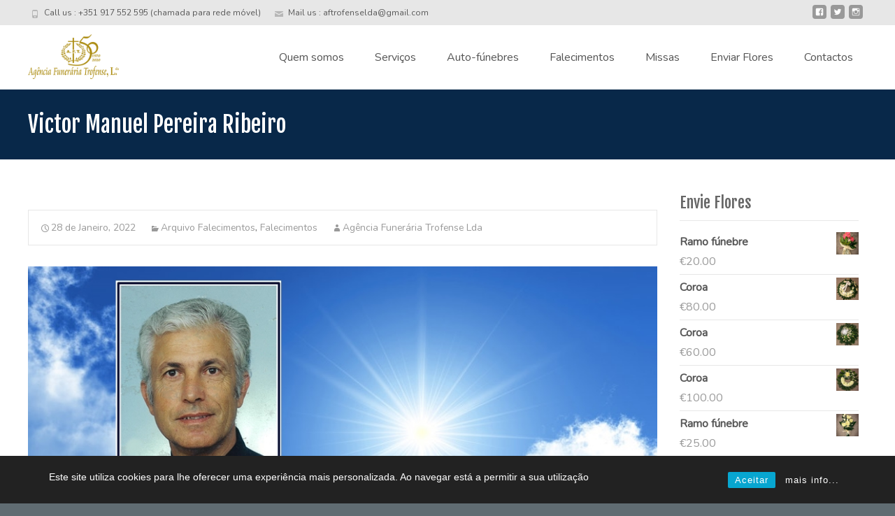

--- FILE ---
content_type: text/html; charset=UTF-8
request_url: https://funerariatrofense.pt/victor-manuel-pereira-ribeiro/
body_size: 108685
content:

<!DOCTYPE html>
<html lang="pt-PT">
<head>
	<meta charset="UTF-8">
	<meta name="viewport" content="width=device-width">
	<link rel="profile" href="http://gmpg.org/xfn/11">
	<link rel="pingback" href="https://funerariatrofense.pt/xmlrpc.php">
	<title>Victor Manuel Pereira Ribeiro &#8211; Funerária Trofense</title>
    <!-- Slider Template -->
    <script type="text/template" id="wc_product_slider_widget_item_tpl">
    	{{ var srcset = '', sizes = ''; }}
		{{ if ( typeof img_srcset !== 'undefined' ) { srcset = img_srcset; } }}
		{{ if ( typeof img_sizes !== 'undefined' ) { sizes = img_sizes; } }}

		{{ var item_title_html = ''; }}
				{{ if ( item_title != '' ) { }}
			{{ item_title_html += '<div class="cycle-product-name"><a href="' + item_link + '">' + item_title + '</a></div>'; }}
		{{ } }}
				{{ if ( product_price != '' ) { }}
			{{ item_title_html += '<div class="cycle-product-price">'+ product_price +'</div>'; }}
		{{ } }}
				{{ var cycle_desc = '<a class="cycle-product-linked" href="' + item_link + '">View this Product</a>'; }}
				<img class="cycle-wc-product-image"			data-cycle-number="{{= index_product }}"			srcset="{{- srcset }}"			sizes="{{- sizes }}"			src="{{= img_url }}"			name="{{- item_title_html }}"			title=""			alt="{{= img_alt }}"			data-cycle-desc="{{ if ( item_link != "" ) { }} {{- cycle_desc }}{{ } }}"            style="position:absolute; top:0; left:0; {{ if ( index_product > 1 ) { }} visibility:hidden; {{ } }} "            {{ if ( typeof extra_attributes !== "undefined" && extra_attributes != "" ) { }} {{= extra_attributes }} {{ } }}        />
	</script>

    <script type="text/template" id="wc_product_slider_mobile_item_tpl">
    	{{ var srcset = '', sizes = ''; }}
		{{ if ( typeof img_srcset !== 'undefined' ) { srcset = img_srcset; } }}
		{{ if ( typeof img_sizes !== 'undefined' ) { sizes = img_sizes; } }}

		{{ var item_title_html = ''; }}
		{{ if ( item_title != '' ) { }}
			{{ item_title_html += '<div class="cycle-product-name"><a href="' + item_link + '">' + item_title + '</a></div>'; }}
		{{ } }}
		{{ if ( product_price != '' ) { }}
			{{ item_title_html += '<div class="cycle-product-price">'+ product_price +'</div>'; }}
		{{ } }}
		{{ var category_tag_link = ''; }}
		{{ if ( category_link != '' ) { }}
			{{ category_tag_link = '<div class="cycle-mobile-skin-category-linked-container"><a class="cycle-category-linked" href="' + category_link + '">View all Products in this Category</a></div>'; }}
		{{ } }}
		{{ if ( tag_link != '' ) { }}
			{{ category_tag_link = '<div class="cycle-mobile-skin-tag-linked-container"><a class="cycle-tag-linked" href="' + tag_link + '">View all Products in this Tag</a></div>'; }}
		{{ } }}
		{{ if ( is_used_mobile_skin == 'true' ) { }}
			<img class="cycle-wc-product-image"				srcset="{{- srcset }}"				sizes="{{- sizes }}"				src="{{= img_url }}"				title="{{- item_title_html }}"				alt="{{= img_alt }}"				data-cycle-desc="{{- category_tag_link }}"				style="position:absolute; top:0; left:0; {{ if ( index_product > 1 ) { }} visibility:hidden; {{ } }} "			/>
		{{ } else { }}
			<img class="cycle-wc-product-image"				srcset="{{- srcset }}"				sizes="{{- sizes }}"				src="{{= img_url }}"				title="{{- item_title_html }}"				alt="{{= img_alt }}"				style="position:absolute; top:0; left:0; {{ if ( index_product > 1 ) { }} visibility:hidden; {{ } }} "			/>		{{ } }}
	</script>

    <script type="text/template" id="wc_product_slider_card_item_tpl"><div></div>
	</script>

    <meta name='robots' content='max-image-preview:large' />
	<style>img:is([sizes="auto" i], [sizes^="auto," i]) { contain-intrinsic-size: 3000px 1500px }</style>
	<script>window._wca = window._wca || [];</script>
<link rel='dns-prefetch' href='//stats.wp.com' />
<link rel='dns-prefetch' href='//netdna.bootstrapcdn.com' />
<link rel='dns-prefetch' href='//fonts.googleapis.com' />
<link href='https://fonts.gstatic.com' crossorigin rel='preconnect' />
<link rel="alternate" type="application/rss+xml" title="Funerária Trofense &raquo; Feed" href="https://funerariatrofense.pt/feed/" />
<link rel="alternate" type="application/rss+xml" title="Funerária Trofense &raquo; Feed de comentários" href="https://funerariatrofense.pt/comments/feed/" />
<link rel="alternate" type="application/rss+xml" title="Feed de comentários de Funerária Trofense &raquo; Victor Manuel Pereira Ribeiro" href="https://funerariatrofense.pt/victor-manuel-pereira-ribeiro/feed/" />
<script type="text/javascript">
/* <![CDATA[ */
window._wpemojiSettings = {"baseUrl":"https:\/\/s.w.org\/images\/core\/emoji\/15.0.3\/72x72\/","ext":".png","svgUrl":"https:\/\/s.w.org\/images\/core\/emoji\/15.0.3\/svg\/","svgExt":".svg","source":{"concatemoji":"https:\/\/funerariatrofense.pt\/wp-includes\/js\/wp-emoji-release.min.js?ver=6.7.4"}};
/*! This file is auto-generated */
!function(i,n){var o,s,e;function c(e){try{var t={supportTests:e,timestamp:(new Date).valueOf()};sessionStorage.setItem(o,JSON.stringify(t))}catch(e){}}function p(e,t,n){e.clearRect(0,0,e.canvas.width,e.canvas.height),e.fillText(t,0,0);var t=new Uint32Array(e.getImageData(0,0,e.canvas.width,e.canvas.height).data),r=(e.clearRect(0,0,e.canvas.width,e.canvas.height),e.fillText(n,0,0),new Uint32Array(e.getImageData(0,0,e.canvas.width,e.canvas.height).data));return t.every(function(e,t){return e===r[t]})}function u(e,t,n){switch(t){case"flag":return n(e,"\ud83c\udff3\ufe0f\u200d\u26a7\ufe0f","\ud83c\udff3\ufe0f\u200b\u26a7\ufe0f")?!1:!n(e,"\ud83c\uddfa\ud83c\uddf3","\ud83c\uddfa\u200b\ud83c\uddf3")&&!n(e,"\ud83c\udff4\udb40\udc67\udb40\udc62\udb40\udc65\udb40\udc6e\udb40\udc67\udb40\udc7f","\ud83c\udff4\u200b\udb40\udc67\u200b\udb40\udc62\u200b\udb40\udc65\u200b\udb40\udc6e\u200b\udb40\udc67\u200b\udb40\udc7f");case"emoji":return!n(e,"\ud83d\udc26\u200d\u2b1b","\ud83d\udc26\u200b\u2b1b")}return!1}function f(e,t,n){var r="undefined"!=typeof WorkerGlobalScope&&self instanceof WorkerGlobalScope?new OffscreenCanvas(300,150):i.createElement("canvas"),a=r.getContext("2d",{willReadFrequently:!0}),o=(a.textBaseline="top",a.font="600 32px Arial",{});return e.forEach(function(e){o[e]=t(a,e,n)}),o}function t(e){var t=i.createElement("script");t.src=e,t.defer=!0,i.head.appendChild(t)}"undefined"!=typeof Promise&&(o="wpEmojiSettingsSupports",s=["flag","emoji"],n.supports={everything:!0,everythingExceptFlag:!0},e=new Promise(function(e){i.addEventListener("DOMContentLoaded",e,{once:!0})}),new Promise(function(t){var n=function(){try{var e=JSON.parse(sessionStorage.getItem(o));if("object"==typeof e&&"number"==typeof e.timestamp&&(new Date).valueOf()<e.timestamp+604800&&"object"==typeof e.supportTests)return e.supportTests}catch(e){}return null}();if(!n){if("undefined"!=typeof Worker&&"undefined"!=typeof OffscreenCanvas&&"undefined"!=typeof URL&&URL.createObjectURL&&"undefined"!=typeof Blob)try{var e="postMessage("+f.toString()+"("+[JSON.stringify(s),u.toString(),p.toString()].join(",")+"));",r=new Blob([e],{type:"text/javascript"}),a=new Worker(URL.createObjectURL(r),{name:"wpTestEmojiSupports"});return void(a.onmessage=function(e){c(n=e.data),a.terminate(),t(n)})}catch(e){}c(n=f(s,u,p))}t(n)}).then(function(e){for(var t in e)n.supports[t]=e[t],n.supports.everything=n.supports.everything&&n.supports[t],"flag"!==t&&(n.supports.everythingExceptFlag=n.supports.everythingExceptFlag&&n.supports[t]);n.supports.everythingExceptFlag=n.supports.everythingExceptFlag&&!n.supports.flag,n.DOMReady=!1,n.readyCallback=function(){n.DOMReady=!0}}).then(function(){return e}).then(function(){var e;n.supports.everything||(n.readyCallback(),(e=n.source||{}).concatemoji?t(e.concatemoji):e.wpemoji&&e.twemoji&&(t(e.twemoji),t(e.wpemoji)))}))}((window,document),window._wpemojiSettings);
/* ]]> */
</script>
<style type="text/css">
.archive #nav-above,
					.archive #nav-below,
					.search #nav-above,
					.search #nav-below,
					.blog #nav-below, 
					.blog #nav-above, 
					.navigation.paging-navigation, 
					.navigation.pagination,
					.pagination.paging-pagination, 
					.pagination.pagination, 
					.pagination.loop-pagination, 
					.bicubic-nav-link, 
					#page-nav, 
					.camp-paging, 
					#reposter_nav-pages, 
					.unity-post-pagination, 
					.wordpost_content .nav_post_link { 
						display: none !important; 
					}
					.single-gallery .pagination.gllrpr_pagination {
						display: block !important; 
					}</style>
		
	<style id='wp-emoji-styles-inline-css' type='text/css'>

	img.wp-smiley, img.emoji {
		display: inline !important;
		border: none !important;
		box-shadow: none !important;
		height: 1em !important;
		width: 1em !important;
		margin: 0 0.07em !important;
		vertical-align: -0.1em !important;
		background: none !important;
		padding: 0 !important;
	}
</style>
<link rel='stylesheet' id='wp-block-library-css' href='https://funerariatrofense.pt/wp-includes/css/dist/block-library/style.min.css?ver=6.7.4' type='text/css' media='all' />
<style id='wp-block-library-theme-inline-css' type='text/css'>
.wp-block-audio :where(figcaption){color:#555;font-size:13px;text-align:center}.is-dark-theme .wp-block-audio :where(figcaption){color:#ffffffa6}.wp-block-audio{margin:0 0 1em}.wp-block-code{border:1px solid #ccc;border-radius:4px;font-family:Menlo,Consolas,monaco,monospace;padding:.8em 1em}.wp-block-embed :where(figcaption){color:#555;font-size:13px;text-align:center}.is-dark-theme .wp-block-embed :where(figcaption){color:#ffffffa6}.wp-block-embed{margin:0 0 1em}.blocks-gallery-caption{color:#555;font-size:13px;text-align:center}.is-dark-theme .blocks-gallery-caption{color:#ffffffa6}:root :where(.wp-block-image figcaption){color:#555;font-size:13px;text-align:center}.is-dark-theme :root :where(.wp-block-image figcaption){color:#ffffffa6}.wp-block-image{margin:0 0 1em}.wp-block-pullquote{border-bottom:4px solid;border-top:4px solid;color:currentColor;margin-bottom:1.75em}.wp-block-pullquote cite,.wp-block-pullquote footer,.wp-block-pullquote__citation{color:currentColor;font-size:.8125em;font-style:normal;text-transform:uppercase}.wp-block-quote{border-left:.25em solid;margin:0 0 1.75em;padding-left:1em}.wp-block-quote cite,.wp-block-quote footer{color:currentColor;font-size:.8125em;font-style:normal;position:relative}.wp-block-quote:where(.has-text-align-right){border-left:none;border-right:.25em solid;padding-left:0;padding-right:1em}.wp-block-quote:where(.has-text-align-center){border:none;padding-left:0}.wp-block-quote.is-large,.wp-block-quote.is-style-large,.wp-block-quote:where(.is-style-plain){border:none}.wp-block-search .wp-block-search__label{font-weight:700}.wp-block-search__button{border:1px solid #ccc;padding:.375em .625em}:where(.wp-block-group.has-background){padding:1.25em 2.375em}.wp-block-separator.has-css-opacity{opacity:.4}.wp-block-separator{border:none;border-bottom:2px solid;margin-left:auto;margin-right:auto}.wp-block-separator.has-alpha-channel-opacity{opacity:1}.wp-block-separator:not(.is-style-wide):not(.is-style-dots){width:100px}.wp-block-separator.has-background:not(.is-style-dots){border-bottom:none;height:1px}.wp-block-separator.has-background:not(.is-style-wide):not(.is-style-dots){height:2px}.wp-block-table{margin:0 0 1em}.wp-block-table td,.wp-block-table th{word-break:normal}.wp-block-table :where(figcaption){color:#555;font-size:13px;text-align:center}.is-dark-theme .wp-block-table :where(figcaption){color:#ffffffa6}.wp-block-video :where(figcaption){color:#555;font-size:13px;text-align:center}.is-dark-theme .wp-block-video :where(figcaption){color:#ffffffa6}.wp-block-video{margin:0 0 1em}:root :where(.wp-block-template-part.has-background){margin-bottom:0;margin-top:0;padding:1.25em 2.375em}
</style>
<link rel='stylesheet' id='mediaelement-css' href='https://funerariatrofense.pt/wp-includes/js/mediaelement/mediaelementplayer-legacy.min.css?ver=4.2.17' type='text/css' media='all' />
<link rel='stylesheet' id='wp-mediaelement-css' href='https://funerariatrofense.pt/wp-includes/js/mediaelement/wp-mediaelement.min.css?ver=6.7.4' type='text/css' media='all' />
<style id='jetpack-sharing-buttons-style-inline-css' type='text/css'>
.jetpack-sharing-buttons__services-list{display:flex;flex-direction:row;flex-wrap:wrap;gap:0;list-style-type:none;margin:5px;padding:0}.jetpack-sharing-buttons__services-list.has-small-icon-size{font-size:12px}.jetpack-sharing-buttons__services-list.has-normal-icon-size{font-size:16px}.jetpack-sharing-buttons__services-list.has-large-icon-size{font-size:24px}.jetpack-sharing-buttons__services-list.has-huge-icon-size{font-size:36px}@media print{.jetpack-sharing-buttons__services-list{display:none!important}}.editor-styles-wrapper .wp-block-jetpack-sharing-buttons{gap:0;padding-inline-start:0}ul.jetpack-sharing-buttons__services-list.has-background{padding:1.25em 2.375em}
</style>
<style id='classic-theme-styles-inline-css' type='text/css'>
/*! This file is auto-generated */
.wp-block-button__link{color:#fff;background-color:#32373c;border-radius:9999px;box-shadow:none;text-decoration:none;padding:calc(.667em + 2px) calc(1.333em + 2px);font-size:1.125em}.wp-block-file__button{background:#32373c;color:#fff;text-decoration:none}
</style>
<style id='global-styles-inline-css' type='text/css'>
:root{--wp--preset--aspect-ratio--square: 1;--wp--preset--aspect-ratio--4-3: 4/3;--wp--preset--aspect-ratio--3-4: 3/4;--wp--preset--aspect-ratio--3-2: 3/2;--wp--preset--aspect-ratio--2-3: 2/3;--wp--preset--aspect-ratio--16-9: 16/9;--wp--preset--aspect-ratio--9-16: 9/16;--wp--preset--color--black: #000000;--wp--preset--color--cyan-bluish-gray: #abb8c3;--wp--preset--color--white: #ffffff;--wp--preset--color--pale-pink: #f78da7;--wp--preset--color--vivid-red: #cf2e2e;--wp--preset--color--luminous-vivid-orange: #ff6900;--wp--preset--color--luminous-vivid-amber: #fcb900;--wp--preset--color--light-green-cyan: #7bdcb5;--wp--preset--color--vivid-green-cyan: #00d084;--wp--preset--color--pale-cyan-blue: #8ed1fc;--wp--preset--color--vivid-cyan-blue: #0693e3;--wp--preset--color--vivid-purple: #9b51e0;--wp--preset--gradient--vivid-cyan-blue-to-vivid-purple: linear-gradient(135deg,rgba(6,147,227,1) 0%,rgb(155,81,224) 100%);--wp--preset--gradient--light-green-cyan-to-vivid-green-cyan: linear-gradient(135deg,rgb(122,220,180) 0%,rgb(0,208,130) 100%);--wp--preset--gradient--luminous-vivid-amber-to-luminous-vivid-orange: linear-gradient(135deg,rgba(252,185,0,1) 0%,rgba(255,105,0,1) 100%);--wp--preset--gradient--luminous-vivid-orange-to-vivid-red: linear-gradient(135deg,rgba(255,105,0,1) 0%,rgb(207,46,46) 100%);--wp--preset--gradient--very-light-gray-to-cyan-bluish-gray: linear-gradient(135deg,rgb(238,238,238) 0%,rgb(169,184,195) 100%);--wp--preset--gradient--cool-to-warm-spectrum: linear-gradient(135deg,rgb(74,234,220) 0%,rgb(151,120,209) 20%,rgb(207,42,186) 40%,rgb(238,44,130) 60%,rgb(251,105,98) 80%,rgb(254,248,76) 100%);--wp--preset--gradient--blush-light-purple: linear-gradient(135deg,rgb(255,206,236) 0%,rgb(152,150,240) 100%);--wp--preset--gradient--blush-bordeaux: linear-gradient(135deg,rgb(254,205,165) 0%,rgb(254,45,45) 50%,rgb(107,0,62) 100%);--wp--preset--gradient--luminous-dusk: linear-gradient(135deg,rgb(255,203,112) 0%,rgb(199,81,192) 50%,rgb(65,88,208) 100%);--wp--preset--gradient--pale-ocean: linear-gradient(135deg,rgb(255,245,203) 0%,rgb(182,227,212) 50%,rgb(51,167,181) 100%);--wp--preset--gradient--electric-grass: linear-gradient(135deg,rgb(202,248,128) 0%,rgb(113,206,126) 100%);--wp--preset--gradient--midnight: linear-gradient(135deg,rgb(2,3,129) 0%,rgb(40,116,252) 100%);--wp--preset--font-size--small: 13px;--wp--preset--font-size--medium: 20px;--wp--preset--font-size--large: 36px;--wp--preset--font-size--x-large: 42px;--wp--preset--spacing--20: 0.44rem;--wp--preset--spacing--30: 0.67rem;--wp--preset--spacing--40: 1rem;--wp--preset--spacing--50: 1.5rem;--wp--preset--spacing--60: 2.25rem;--wp--preset--spacing--70: 3.38rem;--wp--preset--spacing--80: 5.06rem;--wp--preset--shadow--natural: 6px 6px 9px rgba(0, 0, 0, 0.2);--wp--preset--shadow--deep: 12px 12px 50px rgba(0, 0, 0, 0.4);--wp--preset--shadow--sharp: 6px 6px 0px rgba(0, 0, 0, 0.2);--wp--preset--shadow--outlined: 6px 6px 0px -3px rgba(255, 255, 255, 1), 6px 6px rgba(0, 0, 0, 1);--wp--preset--shadow--crisp: 6px 6px 0px rgba(0, 0, 0, 1);}:where(.is-layout-flex){gap: 0.5em;}:where(.is-layout-grid){gap: 0.5em;}body .is-layout-flex{display: flex;}.is-layout-flex{flex-wrap: wrap;align-items: center;}.is-layout-flex > :is(*, div){margin: 0;}body .is-layout-grid{display: grid;}.is-layout-grid > :is(*, div){margin: 0;}:where(.wp-block-columns.is-layout-flex){gap: 2em;}:where(.wp-block-columns.is-layout-grid){gap: 2em;}:where(.wp-block-post-template.is-layout-flex){gap: 1.25em;}:where(.wp-block-post-template.is-layout-grid){gap: 1.25em;}.has-black-color{color: var(--wp--preset--color--black) !important;}.has-cyan-bluish-gray-color{color: var(--wp--preset--color--cyan-bluish-gray) !important;}.has-white-color{color: var(--wp--preset--color--white) !important;}.has-pale-pink-color{color: var(--wp--preset--color--pale-pink) !important;}.has-vivid-red-color{color: var(--wp--preset--color--vivid-red) !important;}.has-luminous-vivid-orange-color{color: var(--wp--preset--color--luminous-vivid-orange) !important;}.has-luminous-vivid-amber-color{color: var(--wp--preset--color--luminous-vivid-amber) !important;}.has-light-green-cyan-color{color: var(--wp--preset--color--light-green-cyan) !important;}.has-vivid-green-cyan-color{color: var(--wp--preset--color--vivid-green-cyan) !important;}.has-pale-cyan-blue-color{color: var(--wp--preset--color--pale-cyan-blue) !important;}.has-vivid-cyan-blue-color{color: var(--wp--preset--color--vivid-cyan-blue) !important;}.has-vivid-purple-color{color: var(--wp--preset--color--vivid-purple) !important;}.has-black-background-color{background-color: var(--wp--preset--color--black) !important;}.has-cyan-bluish-gray-background-color{background-color: var(--wp--preset--color--cyan-bluish-gray) !important;}.has-white-background-color{background-color: var(--wp--preset--color--white) !important;}.has-pale-pink-background-color{background-color: var(--wp--preset--color--pale-pink) !important;}.has-vivid-red-background-color{background-color: var(--wp--preset--color--vivid-red) !important;}.has-luminous-vivid-orange-background-color{background-color: var(--wp--preset--color--luminous-vivid-orange) !important;}.has-luminous-vivid-amber-background-color{background-color: var(--wp--preset--color--luminous-vivid-amber) !important;}.has-light-green-cyan-background-color{background-color: var(--wp--preset--color--light-green-cyan) !important;}.has-vivid-green-cyan-background-color{background-color: var(--wp--preset--color--vivid-green-cyan) !important;}.has-pale-cyan-blue-background-color{background-color: var(--wp--preset--color--pale-cyan-blue) !important;}.has-vivid-cyan-blue-background-color{background-color: var(--wp--preset--color--vivid-cyan-blue) !important;}.has-vivid-purple-background-color{background-color: var(--wp--preset--color--vivid-purple) !important;}.has-black-border-color{border-color: var(--wp--preset--color--black) !important;}.has-cyan-bluish-gray-border-color{border-color: var(--wp--preset--color--cyan-bluish-gray) !important;}.has-white-border-color{border-color: var(--wp--preset--color--white) !important;}.has-pale-pink-border-color{border-color: var(--wp--preset--color--pale-pink) !important;}.has-vivid-red-border-color{border-color: var(--wp--preset--color--vivid-red) !important;}.has-luminous-vivid-orange-border-color{border-color: var(--wp--preset--color--luminous-vivid-orange) !important;}.has-luminous-vivid-amber-border-color{border-color: var(--wp--preset--color--luminous-vivid-amber) !important;}.has-light-green-cyan-border-color{border-color: var(--wp--preset--color--light-green-cyan) !important;}.has-vivid-green-cyan-border-color{border-color: var(--wp--preset--color--vivid-green-cyan) !important;}.has-pale-cyan-blue-border-color{border-color: var(--wp--preset--color--pale-cyan-blue) !important;}.has-vivid-cyan-blue-border-color{border-color: var(--wp--preset--color--vivid-cyan-blue) !important;}.has-vivid-purple-border-color{border-color: var(--wp--preset--color--vivid-purple) !important;}.has-vivid-cyan-blue-to-vivid-purple-gradient-background{background: var(--wp--preset--gradient--vivid-cyan-blue-to-vivid-purple) !important;}.has-light-green-cyan-to-vivid-green-cyan-gradient-background{background: var(--wp--preset--gradient--light-green-cyan-to-vivid-green-cyan) !important;}.has-luminous-vivid-amber-to-luminous-vivid-orange-gradient-background{background: var(--wp--preset--gradient--luminous-vivid-amber-to-luminous-vivid-orange) !important;}.has-luminous-vivid-orange-to-vivid-red-gradient-background{background: var(--wp--preset--gradient--luminous-vivid-orange-to-vivid-red) !important;}.has-very-light-gray-to-cyan-bluish-gray-gradient-background{background: var(--wp--preset--gradient--very-light-gray-to-cyan-bluish-gray) !important;}.has-cool-to-warm-spectrum-gradient-background{background: var(--wp--preset--gradient--cool-to-warm-spectrum) !important;}.has-blush-light-purple-gradient-background{background: var(--wp--preset--gradient--blush-light-purple) !important;}.has-blush-bordeaux-gradient-background{background: var(--wp--preset--gradient--blush-bordeaux) !important;}.has-luminous-dusk-gradient-background{background: var(--wp--preset--gradient--luminous-dusk) !important;}.has-pale-ocean-gradient-background{background: var(--wp--preset--gradient--pale-ocean) !important;}.has-electric-grass-gradient-background{background: var(--wp--preset--gradient--electric-grass) !important;}.has-midnight-gradient-background{background: var(--wp--preset--gradient--midnight) !important;}.has-small-font-size{font-size: var(--wp--preset--font-size--small) !important;}.has-medium-font-size{font-size: var(--wp--preset--font-size--medium) !important;}.has-large-font-size{font-size: var(--wp--preset--font-size--large) !important;}.has-x-large-font-size{font-size: var(--wp--preset--font-size--x-large) !important;}
:where(.wp-block-post-template.is-layout-flex){gap: 1.25em;}:where(.wp-block-post-template.is-layout-grid){gap: 1.25em;}
:where(.wp-block-columns.is-layout-flex){gap: 2em;}:where(.wp-block-columns.is-layout-grid){gap: 2em;}
:root :where(.wp-block-pullquote){font-size: 1.5em;line-height: 1.6;}
</style>
<link rel='stylesheet' id='contact-form-7-css' href='https://funerariatrofense.pt/wp-content/plugins/contact-form-7/includes/css/styles.css?ver=6.1.4' type='text/css' media='all' />
<link rel='stylesheet' id='rcc-styles-css' href='https://funerariatrofense.pt/wp-content/plugins/responsive-cookie-consent/includes/css/style.css?ver=6.7.4' type='text/css' media='all' />
<link rel='stylesheet' id='font-awesome-css' href='//netdna.bootstrapcdn.com/font-awesome/4.1.0/css/font-awesome.min.css?ver=4.1.0' type='text/css' media='all' />
<link rel='stylesheet' id='owl-carousel-css' href='https://funerariatrofense.pt/wp-content/plugins/templatesnext-toolkit/css/owl.carousel.css?ver=2.2.1' type='text/css' media='all' />
<link rel='stylesheet' id='owl-carousel-transitions-css' href='https://funerariatrofense.pt/wp-content/plugins/templatesnext-toolkit/css/owl.transitions.css?ver=1.3.2' type='text/css' media='all' />
<link rel='stylesheet' id='colorbox-css' href='https://funerariatrofense.pt/wp-content/plugins/templatesnext-toolkit/css/colorbox.css?ver=1.5.14' type='text/css' media='all' />
<link rel='stylesheet' id='animate-css' href='https://funerariatrofense.pt/wp-content/plugins/templatesnext-toolkit/css/animate.css?ver=3.5.1' type='text/css' media='all' />
<link rel='stylesheet' id='tx-style-css' href='https://funerariatrofense.pt/wp-content/plugins/templatesnext-toolkit/css/tx-style.css?ver=1.01' type='text/css' media='all' />
<link rel='stylesheet' id='woocommerce-layout-css' href='https://funerariatrofense.pt/wp-content/plugins/woocommerce/assets/css/woocommerce-layout.css?ver=10.3.7' type='text/css' media='all' />
<style id='woocommerce-layout-inline-css' type='text/css'>

	.infinite-scroll .woocommerce-pagination {
		display: none;
	}
</style>
<link rel='stylesheet' id='woocommerce-smallscreen-css' href='https://funerariatrofense.pt/wp-content/plugins/woocommerce/assets/css/woocommerce-smallscreen.css?ver=10.3.7' type='text/css' media='only screen and (max-width: 768px)' />
<link rel='stylesheet' id='woocommerce-general-css' href='https://funerariatrofense.pt/wp-content/plugins/woocommerce/assets/css/woocommerce.css?ver=10.3.7' type='text/css' media='all' />
<style id='woocommerce-inline-inline-css' type='text/css'>
.woocommerce form .form-row .required { visibility: visible; }
</style>
<link rel='stylesheet' id='brands-styles-css' href='https://funerariatrofense.pt/wp-content/plugins/woocommerce/assets/css/brands.css?ver=10.3.7' type='text/css' media='all' />
<link rel='stylesheet' id='imax-fonts-css' href='//fonts.googleapis.com/css?family=Open+Sans%3A300%2C400%2C700%2C300italic%2C400italic%2C700italic%7CRoboto%3A300%2C400%2C700&#038;subset=latin%2Clatin-ext' type='text/css' media='all' />
<link rel='stylesheet' id='genericons-css' href='https://funerariatrofense.pt/wp-content/plugins/jetpack/_inc/genericons/genericons/genericons.css?ver=3.1' type='text/css' media='all' />
<link rel='stylesheet' id='side-menu-css' href='https://funerariatrofense.pt/wp-content/themes/i-max/css/jquery.sidr.dark.css?ver=2014-01-12' type='text/css' media='all' />
<link rel='stylesheet' id='owl-carousel-theme-css' href='https://funerariatrofense.pt/wp-content/themes/i-max/css/owl.theme.css?ver=2014-01-12' type='text/css' media='all' />
<link rel='stylesheet' id='imax-style-css' href='https://funerariatrofense.pt/wp-content/themes/i-max/style.css?ver=2018-04-24' type='text/css' media='all' />
<link rel='stylesheet' id='imax-blog-layout-css' href='https://funerariatrofense.pt/wp-content/themes/i-max/css/twocol-blog.css?ver=2014-03-11' type='text/css' media='all' />
<link rel='stylesheet' id='imax-extra-stylesheet-css' href='https://funerariatrofense.pt/wp-content/themes/i-max/css/extra-style.css?ver=2014-03-11' type='text/css' media='all' />
<link rel='stylesheet' id='responsive-menu-css' href='https://funerariatrofense.pt/wp-content/themes/i-max/inc/responsive-menu/css/wprmenu.css?ver=1.01' type='text/css' media='all' />
<link rel='stylesheet' id='wp-paginate-css' href='https://funerariatrofense.pt/wp-content/plugins/wp-paginate/css/wp-paginate.css?ver=2.2.4' type='text/css' media='screen' />
<script type="text/javascript" src="https://funerariatrofense.pt/wp-includes/js/tinymce/tinymce.min.js?ver=49110-20201110" id="wp-tinymce-root-js"></script>
<script type="text/javascript" src="https://funerariatrofense.pt/wp-includes/js/tinymce/plugins/compat3x/plugin.min.js?ver=49110-20201110" id="wp-tinymce-js"></script>
<script type="text/javascript" src="https://funerariatrofense.pt/wp-includes/js/jquery/jquery.min.js?ver=3.7.1" id="jquery-core-js"></script>
<script type="text/javascript" src="https://funerariatrofense.pt/wp-includes/js/jquery/jquery-migrate.min.js?ver=3.4.1" id="jquery-migrate-js"></script>
<script type="text/javascript" src="https://funerariatrofense.pt/wp-content/plugins/woocommerce/assets/js/jquery-blockui/jquery.blockUI.min.js?ver=2.7.0-wc.10.3.7" id="wc-jquery-blockui-js" defer="defer" data-wp-strategy="defer"></script>
<script type="text/javascript" id="wc-add-to-cart-js-extra">
/* <![CDATA[ */
var wc_add_to_cart_params = {"ajax_url":"\/wp-admin\/admin-ajax.php","wc_ajax_url":"\/?wc-ajax=%%endpoint%%","i18n_view_cart":"Ver carrinho","cart_url":"https:\/\/funerariatrofense.pt\/carrinho\/","is_cart":"","cart_redirect_after_add":"yes"};
/* ]]> */
</script>
<script type="text/javascript" src="https://funerariatrofense.pt/wp-content/plugins/woocommerce/assets/js/frontend/add-to-cart.min.js?ver=10.3.7" id="wc-add-to-cart-js" defer="defer" data-wp-strategy="defer"></script>
<script type="text/javascript" src="https://funerariatrofense.pt/wp-content/plugins/woocommerce/assets/js/js-cookie/js.cookie.min.js?ver=2.1.4-wc.10.3.7" id="wc-js-cookie-js" defer="defer" data-wp-strategy="defer"></script>
<script type="text/javascript" id="woocommerce-js-extra">
/* <![CDATA[ */
var woocommerce_params = {"ajax_url":"\/wp-admin\/admin-ajax.php","wc_ajax_url":"\/?wc-ajax=%%endpoint%%","i18n_password_show":"Show password","i18n_password_hide":"Hide password"};
/* ]]> */
</script>
<script type="text/javascript" src="https://funerariatrofense.pt/wp-content/plugins/woocommerce/assets/js/frontend/woocommerce.min.js?ver=10.3.7" id="woocommerce-js" defer="defer" data-wp-strategy="defer"></script>
<script type="text/javascript" id="WCPAY_ASSETS-js-extra">
/* <![CDATA[ */
var wcpayAssets = {"url":"https:\/\/funerariatrofense.pt\/wp-content\/plugins\/woocommerce-payments\/dist\/"};
/* ]]> */
</script>
<script type="text/javascript" src="https://stats.wp.com/s-202604.js" id="woocommerce-analytics-js" defer="defer" data-wp-strategy="defer"></script>
<link rel="https://api.w.org/" href="https://funerariatrofense.pt/wp-json/" /><link rel="alternate" title="JSON" type="application/json" href="https://funerariatrofense.pt/wp-json/wp/v2/posts/6883" /><link rel="EditURI" type="application/rsd+xml" title="RSD" href="https://funerariatrofense.pt/xmlrpc.php?rsd" />
<meta name="generator" content="WordPress 6.7.4" />
<meta name="generator" content="WooCommerce 10.3.7" />
<link rel="canonical" href="https://funerariatrofense.pt/victor-manuel-pereira-ribeiro/" />
<link rel='shortlink' href='https://funerariatrofense.pt/?p=6883' />
<link rel="alternate" title="oEmbed (JSON)" type="application/json+oembed" href="https://funerariatrofense.pt/wp-json/oembed/1.0/embed?url=https%3A%2F%2Ffunerariatrofense.pt%2Fvictor-manuel-pereira-ribeiro%2F" />
<link rel="alternate" title="oEmbed (XML)" type="text/xml+oembed" href="https://funerariatrofense.pt/wp-json/oembed/1.0/embed?url=https%3A%2F%2Ffunerariatrofense.pt%2Fvictor-manuel-pereira-ribeiro%2F&#038;format=xml" />
      <style>
      img.wp-post-image{ display: none !important; }
      </style>
      	<style>img#wpstats{display:none}</style>
		<style type="text/css">
body {font-family: Nunito; font-size: 16px; color: #676767;}h1,h2,h3,h4,h5,h6,.comment-reply-title,.widget .widget-title, .entry-header h1.entry-title {font-family: Fjalla One; font-weight: regular;}.themecolor {color: #082849;}.themebgcolor {background-color: #082849;}.themebordercolor {border-color: #082849;}.tx-slider .owl-pagination .owl-page > span { border-color: #082849;  }.tx-slider .owl-pagination .owl-page.active > span { background-color: #082849; }.tx-slider .owl-controls .owl-buttons .owl-next, .tx-slider .owl-controls .owl-buttons .owl-prev { background-color: #082849; }a,a:visited,.blog-columns .comments-link a:hover, .utilitybar.colored-bg .socialicons ul.social li a:hover .socico  {color: #082849;}input:focus,textarea:focus,.site-footer .widget-area .widget .wpcf7 .wpcf7-submit {border: 1px solid #082849;}button,input[type="submit"],input[type="button"],input[type="reset"],.tx-service.curved .tx-service-icon span,.tx-service.square .tx-service-icon span {background-color: #082849;}.nav-container .sub-menu,.nav-container .children {border-top: 2px solid #082849;}.ibanner,.da-dots span.da-dots-current,.tx-cta a.cta-button, .utilitybar.colored-bg {background-color: #082849;}#ft-post .entry-thumbnail:hover > .comments-link,.tx-folio-img .folio-links .folio-linkico,.tx-folio-img .folio-links .folio-zoomico {background-color: #082849;}.entry-header h1.entry-title a:hover,.entry-header > .entry-meta a:hover {color: #082849;}.featured-area div.entry-summary > p > a.moretag:hover {background-color: #082849;}.site-content div.entry-thumbnail .stickyonimg,.site-content div.entry-thumbnail .dateonimg,.site-content div.entry-nothumb .stickyonimg,.site-content div.entry-nothumb .dateonimg {background-color: #082849;}.entry-meta a,.entry-content a,.comment-content a,.entry-content a:visited {color: #082849;}.format-status .entry-content .page-links a,.format-gallery .entry-content .page-links a,.format-chat .entry-content .page-links a,.format-quote .entry-content .page-links a,.page-links a {background: #082849;border: 1px solid #082849;color: #ffffff;}.format-gallery .entry-content .page-links a:hover,.format-audio .entry-content .page-links a:hover,.format-status .entry-content .page-links a:hover,.format-video .entry-content .page-links a:hover,.format-chat .entry-content .page-links a:hover,.format-quote .entry-content .page-links a:hover,.page-links a:hover {color: #082849;}.iheader.front, .vslider_button {background-color: #082849;}.navigation a,.tx-post-row .tx-folio-title a:hover,.tx-blog .tx-blog-item h3.tx-post-title a:hover {color: #082849;}.paging-navigation div.navigation > ul > li a:hover,.paging-navigation div.navigation > ul > li.active > a {color: #082849;	border-color: #082849;}.comment-author .fn,.comment-author .url,.comment-reply-link,.comment-reply-login,.comment-body .reply a,.widget a:hover {color: #082849;}.widget_calendar a:hover {background-color: #082849;	color: #ffffff;	}.widget_calendar td#next a:hover,.widget_calendar td#prev a:hover {background-color: #082849;color: #ffffff;}.site-footer div.widget-area .widget a:hover {color: #082849;}.site-main div.widget-area .widget_calendar a:hover,.site-footer div.widget-area .widget_calendar a:hover {background-color: #082849;color: #ffffff;}.widget a:visited { color: #373737;}.widget a:hover,.entry-header h1.entry-title a:hover,.error404 .page-title:before,.tx-service-icon span i,.tx-post-comm:after {color: #082849;}.da-dots > span > span,.site-footer .widget-area .widget .wpcf7 .wpcf7-submit, .nx-preloader .nx-ispload {background-color: #082849;}.iheader,.format-status,.tx-service:hover .tx-service-icon span,.ibanner .da-slider .owl-item .da-link:hover {background-color: #082849;}.tx-cta {border-left: 6px solid #082849;}.paging-navigation #posts-nav > span:hover, .paging-navigation #posts-nav > a:hover, .paging-navigation #posts-nav > span.current, .paging-navigation #posts-nav > a.current, .paging-navigation div.navigation > ul > li a:hover, .paging-navigation div.navigation > ul > li > span.current, .paging-navigation div.navigation > ul > li.active > a {border: 1px solid #082849;color: #082849;}.entry-title a { color: #141412;}.tx-service-icon span { border: 2px solid #082849;}.utilitybar.colored-bg { border-bottom-color: #082849;}.nav-container .current_page_item > a,.nav-container .current_page_ancestor > a,.nav-container .current-menu-item > a,.nav-container .current-menu-ancestor > a,.nav-container li a:hover,.nav-container li:hover > a,.nav-container li a:hover,ul.nav-container ul a:hover,.nav-container ul ul a:hover {background-color: #082849; }.tx-service.curved .tx-service-icon span,.tx-service.square .tx-service-icon span {border: 6px solid #e7e7e7; width: 100px; height: 100px;}.tx-service.curved .tx-service-icon span i,.tx-service.square .tx-service-icon span i {color: #FFFFFF;}.tx-service.curved:hover .tx-service-icon span,.tx-service.square:hover .tx-service-icon span {background-color: #e7e7e7;}.tx-service.curved:hover .tx-service-icon span i,.tx-service.square:hover .tx-service-icon span i,.folio-style-gallery.tx-post-row .tx-portfolio-item .tx-folio-title a:hover {color: #082849;}.site .tx-slider .tx-slide-button a,.ibanner .da-slider .owl-item.active .da-link  { background-color: #082849; color: #FFF; }.site .tx-slider .tx-slide-button a:hover  { background-color: #373737; color: #FFF; }.ibanner .da-slider .owl-controls .owl-page span { border-color:#082849; }.ibanner .da-slider .owl-controls .owl-page.active span, .ibanner .da-slider .owl-controls.clickable .owl-page:hover span {  background-color: #082849; }.vslider_button, .vslider_button:visited, .ibanner.nxs-max18 .owl-item .nx-slider .da-img:before { background-color:#082849;}.ibanner .sldprev, .ibanner .da-slider .owl-prev, .ibanner .sldnext, .ibanner .da-slider .owl-next { 	background-color: #082849; }.colored-drop .nav-container ul ul a, .colored-drop ul.nav-container ul a, .colored-drop ul.nav-container ul, .colored-drop .nav-container ul ul {background-color: #082849;}.header-iconwrap .header-icons.woocart > a .cart-counts, .woocommerce ul.products li.product .button {background-color:#082849;}.header-icons.woocart .cartdrop.widget_shopping_cart.nx-animate { border-top-color:#082849;}.woocommerce ul.products li.product .onsale, .woocommerce span.onsale { background-color: #082849; color: #FFF; }.nx-nav-boxedicons .site-header .header-icons > a > span.genericon:before, ul.nav-menu > li.tx-heighlight:before, .woocommerce .nxowoo-box:hover a.button.add_to_cart_button {background-color: #082849}.woocommerce .star-rating::before, .woocommerce .star-rating span::before {color: #082849}.utilitybar .widget ul.menu > li > ul { 	background-color: #082849; }</style>
	<noscript><style>.woocommerce-product-gallery{ opacity: 1 !important; }</style></noscript>
	      <meta name="onesignal" content="wordpress-plugin"/>
            <script>

      window.OneSignalDeferred = window.OneSignalDeferred || [];

      OneSignalDeferred.push(function(OneSignal) {
        var oneSignal_options = {};
        window._oneSignalInitOptions = oneSignal_options;

        oneSignal_options['serviceWorkerParam'] = { scope: '/' };
oneSignal_options['serviceWorkerPath'] = 'OneSignalSDKWorker.js.php';

        OneSignal.Notifications.setDefaultUrl("https://funerariatrofense.pt");

        oneSignal_options['wordpress'] = true;
oneSignal_options['appId'] = 'ee34ae82-2786-4af1-99c2-93a7081286b1';
oneSignal_options['allowLocalhostAsSecureOrigin'] = true;
oneSignal_options['welcomeNotification'] = { };
oneSignal_options['welcomeNotification']['title'] = "Obrigado pela sua subscrição!";
oneSignal_options['welcomeNotification']['message'] = "A partir de agora será notificado sempre que tivermos novas publicações de falecimentos e de missas";
oneSignal_options['path'] = "https://funerariatrofense.pt/wp-content/plugins/onesignal-free-web-push-notifications/sdk_files/";
oneSignal_options['safari_web_id'] = "web.onesignal.auto.5f80e2fb-b063-4ecb-90f7-0c7e45de9678";
oneSignal_options['persistNotification'] = false;
oneSignal_options['promptOptions'] = { };
oneSignal_options['promptOptions']['actionMessage'] = "Deseja receber notificações";
oneSignal_options['promptOptions']['exampleNotificationTitleDesktop'] = "Este é um exemplo de notificação";
oneSignal_options['promptOptions']['exampleNotificationMessageDesktop'] = "Notificações vão aparecer no seu computador";
oneSignal_options['promptOptions']['exampleNotificationTitleMobile'] = "Este é um exemplo de notificação";
oneSignal_options['promptOptions']['exampleNotificationMessageMobile'] = "Notificações vão aparecer no seu equipamento";
oneSignal_options['promptOptions']['exampleNotificationCaption'] = "Pode anular a subscrição em qualquer altura";
oneSignal_options['promptOptions']['acceptButtonText'] = "Continuar";
oneSignal_options['promptOptions']['cancelButtonText'] = "Não, obrigado!";
oneSignal_options['promptOptions']['siteName'] = "Funerária Trofense";
oneSignal_options['promptOptions']['autoAcceptTitle'] = "Sim";
oneSignal_options['notifyButton'] = { };
oneSignal_options['notifyButton']['enable'] = true;
oneSignal_options['notifyButton']['position'] = 'bottom-right';
oneSignal_options['notifyButton']['theme'] = 'inverse';
oneSignal_options['notifyButton']['size'] = 'medium';
oneSignal_options['notifyButton']['showCredit'] = true;
oneSignal_options['notifyButton']['text'] = {};
oneSignal_options['notifyButton']['text']['tip.state.unsubscribed'] = 'Subscreva as nossas notificações';
oneSignal_options['notifyButton']['text']['tip.state.subscribed'] = 'Subscreveu as notificações';
oneSignal_options['notifyButton']['text']['tip.state.blocked'] = 'Bloqueou as notificações!';
oneSignal_options['notifyButton']['text']['message.action.subscribed'] = 'Obrigado por subscrever';
oneSignal_options['notifyButton']['text']['message.action.resubscribed'] = 'Obrigado por subscrever';
oneSignal_options['notifyButton']['text']['message.action.unsubscribed'] = 'Não vai receber mais notificações';
oneSignal_options['notifyButton']['text']['dialog.main.title'] = 'Gerir notificações';
oneSignal_options['notifyButton']['text']['dialog.main.button.subscribe'] = 'Subscrever!';
oneSignal_options['notifyButton']['text']['dialog.main.button.unsubscribe'] = 'Anular subscrição';
oneSignal_options['notifyButton']['text']['dialog.blocked.title'] = 'Desbloquear notificações';
oneSignal_options['notifyButton']['text']['dialog.blocked.message'] = 'Siga esta instruções para ativar as notificações';
oneSignal_options['notifyButton']['colors'] = {};
              OneSignal.init(window._oneSignalInitOptions);
              OneSignal.Slidedown.promptPush()      });

      function documentInitOneSignal() {
        var oneSignal_elements = document.getElementsByClassName("OneSignal-prompt");

        var oneSignalLinkClickHandler = function(event) { OneSignal.Notifications.requestPermission(); event.preventDefault(); };        for(var i = 0; i < oneSignal_elements.length; i++)
          oneSignal_elements[i].addEventListener('click', oneSignalLinkClickHandler, false);
      }

      if (document.readyState === 'complete') {
           documentInitOneSignal();
      }
      else {
           window.addEventListener("load", function(event){
               documentInitOneSignal();
          });
      }
    </script>
<style type="text/css" id="custom-background-css">
body.custom-background { background-color: #606c72; background-image: url("https://funerariatrofense.pt/wp-content/themes/i-max/images/default-bg.png"); background-position: center center; background-size: contain; background-repeat: no-repeat; background-attachment: fixed; }
</style>
	
<!-- Jetpack Open Graph Tags -->
<meta property="og:type" content="article" />
<meta property="og:title" content="Victor Manuel Pereira Ribeiro" />
<meta property="og:url" content="https://funerariatrofense.pt/victor-manuel-pereira-ribeiro/" />
<meta property="og:description" content="74 anos. Residente no Castêlo. A Missa&nbsp;de corpo presente&nbsp;será celebrada sábado, dia 29 de janeiro, pelas 10:30 horas, na Igreja Nova, indo a sepultar em jazigo de família no cemitério de …" />
<meta property="article:published_time" content="2022-01-28T13:30:00+00:00" />
<meta property="article:modified_time" content="2022-01-28T14:29:19+00:00" />
<meta property="og:site_name" content="Funerária Trofense" />
<meta property="og:image" content="https://funerariatrofense.pt/wp-content/uploads/2022/01/28012022103420-0001.jpg" />
<meta property="og:image:width" content="583" />
<meta property="og:image:height" content="865" />
<meta property="og:image:alt" content="" />
<meta property="og:locale" content="pt_PT" />
<meta name="twitter:text:title" content="Victor Manuel Pereira Ribeiro" />
<meta name="twitter:image" content="https://funerariatrofense.pt/wp-content/uploads/2022/01/28012022103420-0001.jpg?w=640" />
<meta name="twitter:card" content="summary_large_image" />

<!-- End Jetpack Open Graph Tags -->
<style id="uagb-style-conditional-extension">@media (min-width: 1025px){body .uag-hide-desktop.uagb-google-map__wrap,body .uag-hide-desktop{display:none !important}}@media (min-width: 768px) and (max-width: 1024px){body .uag-hide-tab.uagb-google-map__wrap,body .uag-hide-tab{display:none !important}}@media (max-width: 767px){body .uag-hide-mob.uagb-google-map__wrap,body .uag-hide-mob{display:none !important}}</style><link rel="icon" href="https://funerariatrofense.pt/wp-content/uploads/2020/01/cropped-logo50anos-32x32.png" sizes="32x32" />
<link rel="icon" href="https://funerariatrofense.pt/wp-content/uploads/2020/01/cropped-logo50anos-192x192.png" sizes="192x192" />
<link rel="apple-touch-icon" href="https://funerariatrofense.pt/wp-content/uploads/2020/01/cropped-logo50anos-180x180.png" />
<meta name="msapplication-TileImage" content="https://funerariatrofense.pt/wp-content/uploads/2020/01/cropped-logo50anos-270x270.png" />
		<style type="text/css" id="wp-custom-css">
			.tx-slider h3.tx-slide-title {
	font-size: 40px;
	text-transform: uppercase;    
}
		</style>
		<style id="kirki-inline-styles">.nav-container li a{font-size:16px;font-weight:400;}.footer-bg, .site-footer .sidebar-container{background-color:#082849;}.site-footer .widget-area .widget .widget-title{color:#FFFFFF;}.site-footer .widget-area .widget, .site-footer .widget-area .widget li{color:#bbbbbb;}.site-footer .widget-area .widget a{color:#dddddd;}.site-footer{background-color:#505e7b;}.site-footer .site-info, .site-footer .site-info a{color:#0a0a0a;}.go-top{visibility:visible;}/* cyrillic-ext */
@font-face {
  font-family: 'Nunito';
  font-style: normal;
  font-weight: 400;
  font-display: swap;
  src: url(https://funerariatrofense.pt/wp-content/fonts/nunito/font) format('woff');
  unicode-range: U+0460-052F, U+1C80-1C8A, U+20B4, U+2DE0-2DFF, U+A640-A69F, U+FE2E-FE2F;
}
/* cyrillic */
@font-face {
  font-family: 'Nunito';
  font-style: normal;
  font-weight: 400;
  font-display: swap;
  src: url(https://funerariatrofense.pt/wp-content/fonts/nunito/font) format('woff');
  unicode-range: U+0301, U+0400-045F, U+0490-0491, U+04B0-04B1, U+2116;
}
/* vietnamese */
@font-face {
  font-family: 'Nunito';
  font-style: normal;
  font-weight: 400;
  font-display: swap;
  src: url(https://funerariatrofense.pt/wp-content/fonts/nunito/font) format('woff');
  unicode-range: U+0102-0103, U+0110-0111, U+0128-0129, U+0168-0169, U+01A0-01A1, U+01AF-01B0, U+0300-0301, U+0303-0304, U+0308-0309, U+0323, U+0329, U+1EA0-1EF9, U+20AB;
}
/* latin-ext */
@font-face {
  font-family: 'Nunito';
  font-style: normal;
  font-weight: 400;
  font-display: swap;
  src: url(https://funerariatrofense.pt/wp-content/fonts/nunito/font) format('woff');
  unicode-range: U+0100-02BA, U+02BD-02C5, U+02C7-02CC, U+02CE-02D7, U+02DD-02FF, U+0304, U+0308, U+0329, U+1D00-1DBF, U+1E00-1E9F, U+1EF2-1EFF, U+2020, U+20A0-20AB, U+20AD-20C0, U+2113, U+2C60-2C7F, U+A720-A7FF;
}
/* latin */
@font-face {
  font-family: 'Nunito';
  font-style: normal;
  font-weight: 400;
  font-display: swap;
  src: url(https://funerariatrofense.pt/wp-content/fonts/nunito/font) format('woff');
  unicode-range: U+0000-00FF, U+0131, U+0152-0153, U+02BB-02BC, U+02C6, U+02DA, U+02DC, U+0304, U+0308, U+0329, U+2000-206F, U+20AC, U+2122, U+2191, U+2193, U+2212, U+2215, U+FEFF, U+FFFD;
}/* cyrillic-ext */
@font-face {
  font-family: 'Fjalla One';
  font-style: normal;
  font-weight: 400;
  font-display: swap;
  src: url(https://funerariatrofense.pt/wp-content/fonts/fjalla-one/font) format('woff');
  unicode-range: U+0460-052F, U+1C80-1C8A, U+20B4, U+2DE0-2DFF, U+A640-A69F, U+FE2E-FE2F;
}
/* vietnamese */
@font-face {
  font-family: 'Fjalla One';
  font-style: normal;
  font-weight: 400;
  font-display: swap;
  src: url(https://funerariatrofense.pt/wp-content/fonts/fjalla-one/font) format('woff');
  unicode-range: U+0102-0103, U+0110-0111, U+0128-0129, U+0168-0169, U+01A0-01A1, U+01AF-01B0, U+0300-0301, U+0303-0304, U+0308-0309, U+0323, U+0329, U+1EA0-1EF9, U+20AB;
}
/* latin-ext */
@font-face {
  font-family: 'Fjalla One';
  font-style: normal;
  font-weight: 400;
  font-display: swap;
  src: url(https://funerariatrofense.pt/wp-content/fonts/fjalla-one/font) format('woff');
  unicode-range: U+0100-02BA, U+02BD-02C5, U+02C7-02CC, U+02CE-02D7, U+02DD-02FF, U+0304, U+0308, U+0329, U+1D00-1DBF, U+1E00-1E9F, U+1EF2-1EFF, U+2020, U+20A0-20AB, U+20AD-20C0, U+2113, U+2C60-2C7F, U+A720-A7FF;
}
/* latin */
@font-face {
  font-family: 'Fjalla One';
  font-style: normal;
  font-weight: 400;
  font-display: swap;
  src: url(https://funerariatrofense.pt/wp-content/fonts/fjalla-one/font) format('woff');
  unicode-range: U+0000-00FF, U+0131, U+0152-0153, U+02BB-02BC, U+02C6, U+02DA, U+02DC, U+0304, U+0308, U+0329, U+2000-206F, U+20AC, U+2122, U+2191, U+2193, U+2212, U+2215, U+FEFF, U+FFFD;
}/* cyrillic-ext */
@font-face {
  font-family: 'Nunito';
  font-style: normal;
  font-weight: 400;
  font-display: swap;
  src: url(https://funerariatrofense.pt/wp-content/fonts/nunito/font) format('woff');
  unicode-range: U+0460-052F, U+1C80-1C8A, U+20B4, U+2DE0-2DFF, U+A640-A69F, U+FE2E-FE2F;
}
/* cyrillic */
@font-face {
  font-family: 'Nunito';
  font-style: normal;
  font-weight: 400;
  font-display: swap;
  src: url(https://funerariatrofense.pt/wp-content/fonts/nunito/font) format('woff');
  unicode-range: U+0301, U+0400-045F, U+0490-0491, U+04B0-04B1, U+2116;
}
/* vietnamese */
@font-face {
  font-family: 'Nunito';
  font-style: normal;
  font-weight: 400;
  font-display: swap;
  src: url(https://funerariatrofense.pt/wp-content/fonts/nunito/font) format('woff');
  unicode-range: U+0102-0103, U+0110-0111, U+0128-0129, U+0168-0169, U+01A0-01A1, U+01AF-01B0, U+0300-0301, U+0303-0304, U+0308-0309, U+0323, U+0329, U+1EA0-1EF9, U+20AB;
}
/* latin-ext */
@font-face {
  font-family: 'Nunito';
  font-style: normal;
  font-weight: 400;
  font-display: swap;
  src: url(https://funerariatrofense.pt/wp-content/fonts/nunito/font) format('woff');
  unicode-range: U+0100-02BA, U+02BD-02C5, U+02C7-02CC, U+02CE-02D7, U+02DD-02FF, U+0304, U+0308, U+0329, U+1D00-1DBF, U+1E00-1E9F, U+1EF2-1EFF, U+2020, U+20A0-20AB, U+20AD-20C0, U+2113, U+2C60-2C7F, U+A720-A7FF;
}
/* latin */
@font-face {
  font-family: 'Nunito';
  font-style: normal;
  font-weight: 400;
  font-display: swap;
  src: url(https://funerariatrofense.pt/wp-content/fonts/nunito/font) format('woff');
  unicode-range: U+0000-00FF, U+0131, U+0152-0153, U+02BB-02BC, U+02C6, U+02DA, U+02DC, U+0304, U+0308, U+0329, U+2000-206F, U+20AC, U+2122, U+2191, U+2193, U+2212, U+2215, U+FEFF, U+FFFD;
}/* cyrillic-ext */
@font-face {
  font-family: 'Fjalla One';
  font-style: normal;
  font-weight: 400;
  font-display: swap;
  src: url(https://funerariatrofense.pt/wp-content/fonts/fjalla-one/font) format('woff');
  unicode-range: U+0460-052F, U+1C80-1C8A, U+20B4, U+2DE0-2DFF, U+A640-A69F, U+FE2E-FE2F;
}
/* vietnamese */
@font-face {
  font-family: 'Fjalla One';
  font-style: normal;
  font-weight: 400;
  font-display: swap;
  src: url(https://funerariatrofense.pt/wp-content/fonts/fjalla-one/font) format('woff');
  unicode-range: U+0102-0103, U+0110-0111, U+0128-0129, U+0168-0169, U+01A0-01A1, U+01AF-01B0, U+0300-0301, U+0303-0304, U+0308-0309, U+0323, U+0329, U+1EA0-1EF9, U+20AB;
}
/* latin-ext */
@font-face {
  font-family: 'Fjalla One';
  font-style: normal;
  font-weight: 400;
  font-display: swap;
  src: url(https://funerariatrofense.pt/wp-content/fonts/fjalla-one/font) format('woff');
  unicode-range: U+0100-02BA, U+02BD-02C5, U+02C7-02CC, U+02CE-02D7, U+02DD-02FF, U+0304, U+0308, U+0329, U+1D00-1DBF, U+1E00-1E9F, U+1EF2-1EFF, U+2020, U+20A0-20AB, U+20AD-20C0, U+2113, U+2C60-2C7F, U+A720-A7FF;
}
/* latin */
@font-face {
  font-family: 'Fjalla One';
  font-style: normal;
  font-weight: 400;
  font-display: swap;
  src: url(https://funerariatrofense.pt/wp-content/fonts/fjalla-one/font) format('woff');
  unicode-range: U+0000-00FF, U+0131, U+0152-0153, U+02BB-02BC, U+02C6, U+02DA, U+02DC, U+0304, U+0308, U+0329, U+2000-206F, U+20AC, U+2122, U+2191, U+2193, U+2212, U+2215, U+FEFF, U+FFFD;
}</style></head>
<body class="post-template-default single single-post postid-6883 single-format-standard custom-background wp-embed-responsive theme-i-max woocommerce-no-js nx-wide twocol-blog sidebar no-avatars nx-preloader nx-no-search" style="  ">
			<div class="nx-ispload">
        <div class="nx-ispload-wrap">
            <div class="nx-folding-cube">
                <div class="nx-cube1 nx-cube"></div>
                <div class="nx-cube2 nx-cube"></div>
                <div class="nx-cube4 nx-cube"></div>
                <div class="nx-cube3 nx-cube"></div>
            </div>
        </div>    
    </div>
     
	<div id="page" class="hfeed site">
    	
            	<div id="utilitybar" class="utilitybar ">
        	<div class="ubarinnerwrap">
                <div class="socialicons">
                                    
                    <ul class="social"><li><a href="https://www.facebook.com/funerariatrofense" title="facebook" target="_blank"><i class="genericon socico genericon-facebook"></i></a></li><li><a href="https://x.com/funertrofense" title="twitter" target="_blank"><i class="genericon socico genericon-twitter"></i></a></li><li><a href="https://www.instagram.com/funerariatrofense/" title="instagram" target="_blank"><i class="genericon socico genericon-instagram"></i></a></li></ul>                </div>
                
                                                
                                <div class="topphone tx-topphone">
                    <i class="topbarico genericon genericon-phone"></i>
                    Call us :  +351 917 552 595 (chamada para rede móvel)                </div>
                                
                                <div class="topphone tx-topmail">
                    <i class="topbarico genericon genericon-mail"></i>
                    Mail us :  aftrofenselda@gmail.com                </div>
                                
            </div> 
        </div>
                
                <div class="headerwrap">
            <header id="masthead" class="site-header" role="banner">
         		<div class="headerinnerwrap">
					                        <a class="home-link" href="https://funerariatrofense.pt/" title="Funerária Trofense" rel="home">
                            <span><img src="https://funerariatrofense.pt/wp-content/uploads/2020/01/logo50anos.png" alt="Funerária Trofense" class="imax-logo normal-logo" /></span>
                            <span><img src="https://funerariatrofense.pt/wp-content/uploads/2020/01/logo50anos.png" alt="Funerária Trofense" class="imax-logo trans-logo" /></span>                            
                        </a>
						
        
                    <div id="navbar" class="navbar colored-drop">
                        <nav id="site-navigation" class="navigation main-navigation" role="navigation">
                            <h3 class="menu-toggle">Menu</h3>
                            <a class="screen-reader-text skip-link" href="#content" title="Skip to content">Skip to content</a>
                            <div class="nav-container"><ul id="menu-mainmenu" class="nav-menu"><li id="menu-item-1012" class="menu-item menu-item-type-post_type menu-item-object-page menu-item-1012"><a href="https://funerariatrofense.pt/a-empresa/">Quem somos</a></li>
<li id="menu-item-1011" class="menu-item menu-item-type-post_type menu-item-object-page menu-item-has-children menu-item-1011"><a href="https://funerariatrofense.pt/servicos/">Serviços</a>
<ul class="sub-menu">
	<li id="menu-item-1024" class="menu-item menu-item-type-post_type menu-item-object-page menu-item-1024"><a href="https://funerariatrofense.pt/decoracao-de-igrejas/">Decoração de Igrejas</a></li>
	<li id="menu-item-1423" class="menu-item menu-item-type-post_type menu-item-object-page menu-item-1423"><a href="https://funerariatrofense.pt/decoracao-de-servicos-funebres/">Decoração de serviços fúnebres</a></li>
</ul>
</li>
<li id="menu-item-2478" class="menu-item menu-item-type-post_type menu-item-object-page menu-item-2478"><a href="https://funerariatrofense.pt/auto-funebres/">Auto-fúnebres</a></li>
<li id="menu-item-296" class="menu-item menu-item-type-taxonomy menu-item-object-category current-post-ancestor current-menu-parent current-post-parent menu-item-296"><a href="https://funerariatrofense.pt/category/falecimentos/">Falecimentos</a></li>
<li id="menu-item-298" class="menu-item menu-item-type-taxonomy menu-item-object-category menu-item-298"><a href="https://funerariatrofense.pt/category/missas/">Missas</a></li>
<li id="menu-item-1392" class="menu-item menu-item-type-taxonomy menu-item-object-product_cat menu-item-has-children menu-item-1392"><a href="https://funerariatrofense.pt/product-category/flores/">Enviar Flores</a>
<ul class="sub-menu">
	<li id="menu-item-2581" class="menu-item menu-item-type-post_type menu-item-object-page menu-item-2581"><a href="https://funerariatrofense.pt/termos-e-condicoes/">Termos e condições</a></li>
</ul>
</li>
<li id="menu-item-1340" class="menu-item menu-item-type-post_type menu-item-object-page menu-item-1340"><a href="https://funerariatrofense.pt/contactos/">Contactos</a></li>
</ul></div>							
                        </nav><!-- #site-navigation -->
                        
                                                                      
                        
                       		
                    </div><!-- #navbar -->
                    <div class="clear"></div>
                </div>
            </header><!-- #masthead -->
        </div>
                
        <!-- #Banner -->
        			
			<div class="iheader nx-titlebar" style="">
				<div class="titlebar">
					
					<h1 class="entry-title">Victor Manuel Pereira Ribeiro</h1>               
					
				</div>
			</div>
			
					<div id="main" class="site-main">


	<div id="primary" class="content-area">
		<div id="content" class="site-content" role="main">

						
            <article id="post-6883" class="post-6883 post type-post status-publish format-standard has-post-thumbnail hentry category-arquivo-falecimentos category-falecimentos">
            
                <div class="meta-img">
                                    <div class="entry-thumbnail">
						<a href="https://funerariatrofense.pt/wp-content/uploads/2022/01/28012022103420-0001.jpg" title="Victor Manuel Pereira Ribeiro" alt="" class="tx-colorbox"><img width="583" height="480" src="https://funerariatrofense.pt/wp-content/uploads/2022/01/28012022103420-0001-583x480.jpg" class="attachment-imax-single-thumb size-imax-single-thumb wp-post-image" alt="" decoding="async" fetchpriority="high" data-attachment-id="6885" data-permalink="https://funerariatrofense.pt/victor-manuel-pereira-ribeiro/28012022103420-0001/" data-orig-file="https://funerariatrofense.pt/wp-content/uploads/2022/01/28012022103420-0001.jpg" data-orig-size="583,865" data-comments-opened="1" data-image-meta="{&quot;aperture&quot;:&quot;0&quot;,&quot;credit&quot;:&quot;&quot;,&quot;camera&quot;:&quot;&quot;,&quot;caption&quot;:&quot;&quot;,&quot;created_timestamp&quot;:&quot;0&quot;,&quot;copyright&quot;:&quot;&quot;,&quot;focal_length&quot;:&quot;0&quot;,&quot;iso&quot;:&quot;0&quot;,&quot;shutter_speed&quot;:&quot;0&quot;,&quot;title&quot;:&quot;&quot;,&quot;orientation&quot;:&quot;0&quot;}" data-image-title="28012022103420-0001" data-image-description="" data-image-caption="" data-medium-file="https://funerariatrofense.pt/wp-content/uploads/2022/01/28012022103420-0001-202x300.jpg" data-large-file="https://funerariatrofense.pt/wp-content/uploads/2022/01/28012022103420-0001.jpg" /></a>
                    </div>
                                </div>
                
                <div class="post-mainpart">    
                    <header class="entry-header">
                        <div class="entry-meta">
                            <span class="date"><a href="https://funerariatrofense.pt/victor-manuel-pereira-ribeiro/" title="Permalink to Victor Manuel Pereira Ribeiro" rel="bookmark"><time class="entry-date" datetime="2022-01-28T12:30:00-01:00">28 de Janeiro, 2022</time></a></span><span class="categories-links"><a href="https://funerariatrofense.pt/category/falecimentos/arquivo-falecimentos/" rel="category tag">Arquivo Falecimentos</a>, <a href="https://funerariatrofense.pt/category/falecimentos/" rel="category tag">Falecimentos</a></span><span class="author vcard"><a class="url fn n" href="https://funerariatrofense.pt/author/funertrofense/" title="View all posts by Agência Funerária Trofense Lda" rel="author">Agência Funerária Trofense Lda</a></span>                                                    </div><!-- .entry-meta -->
                    </header><!-- .entry-header -->
                
                    <div class="entry-content">
                        
<figure class="wp-block-image size-large"><img decoding="async" width="932" height="699" data-attachment-id="6888" data-permalink="https://funerariatrofense.pt/victor-manuel-pereira-ribeiro/sunny-sky-copia-15-3/" data-orig-file="https://funerariatrofense.pt/wp-content/uploads/2022/01/sunny-sky-Copia-15.jpg" data-orig-size="932,699" data-comments-opened="1" data-image-meta="{&quot;aperture&quot;:&quot;0&quot;,&quot;credit&quot;:&quot;&quot;,&quot;camera&quot;:&quot;&quot;,&quot;caption&quot;:&quot;&quot;,&quot;created_timestamp&quot;:&quot;0&quot;,&quot;copyright&quot;:&quot;&quot;,&quot;focal_length&quot;:&quot;0&quot;,&quot;iso&quot;:&quot;0&quot;,&quot;shutter_speed&quot;:&quot;0&quot;,&quot;title&quot;:&quot;&quot;,&quot;orientation&quot;:&quot;0&quot;}" data-image-title="sunny-sky-Copia-15" data-image-description="" data-image-caption="" data-medium-file="https://funerariatrofense.pt/wp-content/uploads/2022/01/sunny-sky-Copia-15-300x225.jpg" data-large-file="https://funerariatrofense.pt/wp-content/uploads/2022/01/sunny-sky-Copia-15.jpg" src="https://funerariatrofense.pt/wp-content/uploads/2022/01/sunny-sky-Copia-15.jpg" alt="" class="wp-image-6888" srcset="https://funerariatrofense.pt/wp-content/uploads/2022/01/sunny-sky-Copia-15.jpg 932w, https://funerariatrofense.pt/wp-content/uploads/2022/01/sunny-sky-Copia-15-300x225.jpg 300w, https://funerariatrofense.pt/wp-content/uploads/2022/01/sunny-sky-Copia-15-768x576.jpg 768w, https://funerariatrofense.pt/wp-content/uploads/2022/01/sunny-sky-Copia-15-600x450.jpg 600w" sizes="(max-width: 932px) 100vw, 932px" /></figure>



<p>74 anos. Residente no Castêlo. A Missa&nbsp;de corpo presente&nbsp;será celebrada sábado, dia 29 de janeiro, pelas 10:30 horas, na Igreja Nova, indo a sepultar em jazigo de família no cemitério de S. Martinho de Bougado – Trofa. O corpo encontra-se depositado na Capela Funerária da Igreja Nova pelas 16:00 horas de hoje.</p>



<p>A missa de 7º dia será celebrada quinta-feira, dia 03 de fevereiro pelas 19:00 horas na Igreja Nova.</p>



<p>Devido à pandemia COVID-19, devem ser seguidas todas as regras impostas pela DGS durante as cerimónias fúnebres, nomeadamente o distanciamento social, uso de máscara e desinfeção das mãos, agradecendo desde já a compreensão.</p>
                                            </div><!-- .entry-content -->

                	                </div>
            </article><!-- #post -->    
    

					<nav class="navigation post-navigation" role="navigation">
		<h1 class="screen-reader-text">Post navigation</h1>
		<div class="nav-links">

			<a href="https://funerariatrofense.pt/alfredo-dias-da-costa-3/" rel="prev"><span class="meta-nav">&larr;</span> Alfredo Dias da Costa</a>			<a href="https://funerariatrofense.pt/d-rosa-de-sousa-maia/" rel="next">D. Rosa de Sousa Maia <span class="meta-nav">&rarr;</span></a>
		</div><!-- .nav-links -->
	</nav><!-- .navigation -->
					
<div id="comments" class="comments-area">

			<h2 class="comments-title">
			2 comentários em &ldquo;<span>Victor Manuel Pereira Ribeiro</span>&rdquo;		</h2>

		<ol class="comment-list">
					<li id="comment-122267" class="comment even thread-even depth-1">
			<article id="div-comment-122267" class="comment-body">
				<footer class="comment-meta">
					<div class="comment-author vcard">
												<b class="fn">Raquel</b> <span class="says">diz:</span>					</div><!-- .comment-author -->

					<div class="comment-metadata">
						<a href="https://funerariatrofense.pt/victor-manuel-pereira-ribeiro/#comment-122267"><time datetime="2022-01-28T13:17:22-01:00">28 de Janeiro, 2022 às 13:17</time></a>					</div><!-- .comment-metadata -->

									</footer><!-- .comment-meta -->

				<div class="comment-content">
					<p>Descansa em Paz ! Serás sempre lembrado</p>
				</div><!-- .comment-content -->

							</article><!-- .comment-body -->
		</li><!-- #comment-## -->
		<li id="comment-122265" class="comment odd alt thread-odd thread-alt depth-1">
			<article id="div-comment-122265" class="comment-body">
				<footer class="comment-meta">
					<div class="comment-author vcard">
												<b class="fn">Raquel</b> <span class="says">diz:</span>					</div><!-- .comment-author -->

					<div class="comment-metadata">
						<a href="https://funerariatrofense.pt/victor-manuel-pereira-ribeiro/#comment-122265"><time datetime="2022-01-28T13:15:10-01:00">28 de Janeiro, 2022 às 13:15</time></a>					</div><!-- .comment-metadata -->

									</footer><!-- .comment-meta -->

				<div class="comment-content">
					<p>Boa tarde, na imagem o ano de nascimento do meu tio nao esta correto&#8230;</p>
				</div><!-- .comment-content -->

							</article><!-- .comment-body -->
		</li><!-- #comment-## -->
		</ol><!-- .comment-list -->

		
		
	
		<div id="respond" class="comment-respond">
		<h3 id="reply-title" class="comment-reply-title">Deixe um comentário</h3><form action="https://funerariatrofense.pt/wp-comments-post.php" method="post" id="commentform" class="comment-form" novalidate><p class="comment-notes"><span id="email-notes">O seu endereço de email não será publicado.</span> <span class="required-field-message">Campos obrigatórios marcados com <span class="required">*</span></span></p><p class="comment-form-comment"><label for="comment">Comentário <span class="required">*</span></label> <textarea id="comment" name="comment" cols="45" rows="8" maxlength="65525" required></textarea></p><p class="comment-form-author"><label for="author">Nome <span class="required">*</span></label> <input id="author" name="author" type="text" value="" size="30" maxlength="245" autocomplete="name" required /></p>
<p class="comment-form-email"><label for="email">Email <span class="required">*</span></label> <input id="email" name="email" type="email" value="" size="30" maxlength="100" aria-describedby="email-notes" autocomplete="email" required /></p>
<p class="comment-form-url"><label for="url">Site</label> <input id="url" name="url" type="url" value="" size="30" maxlength="200" autocomplete="url" /></p>
<p class="form-submit"><input name="submit" type="submit" id="submit" class="submit" value="Publicar comentário" /> <input type='hidden' name='comment_post_ID' value='6883' id='comment_post_ID' />
<input type='hidden' name='comment_parent' id='comment_parent' value='0' />
</p><p style="display: none;"><input type="hidden" id="akismet_comment_nonce" name="akismet_comment_nonce" value="5bf5cb0d72" /></p><p style="display: none !important;" class="akismet-fields-container" data-prefix="ak_"><label>&#916;<textarea name="ak_hp_textarea" cols="45" rows="8" maxlength="100"></textarea></label><input type="hidden" id="ak_js_1" name="ak_js" value="24"/><script>document.getElementById( "ak_js_1" ).setAttribute( "value", ( new Date() ).getTime() );</script></p></form>	</div><!-- #respond -->
	<p class="akismet_comment_form_privacy_notice">This site uses Akismet to reduce spam. <a href="https://akismet.com/privacy/" target="_blank" rel="nofollow noopener">Learn how your comment data is processed.</a></p>
</div><!-- #comments -->
			
		</div><!-- #content -->
			<div id="tertiary" class="sidebar-container" role="complementary">
		<div class="sidebar-inner">
			<div class="widget-area" id="sidebar-widgets">
				<aside id="woocommerce_widget_cart-2" class="widget woocommerce widget_shopping_cart"><h3 class="widget-title">Carrinho</h3><div class="hide_cart_widget_if_empty"><div class="widget_shopping_cart_content"></div></div></aside><aside id="woocommerce_products-2" class="widget woocommerce widget_products"><h3 class="widget-title">Envie Flores</h3><ul class="product_list_widget"><li>
	
	<a href="https://funerariatrofense.pt/produto/ramo-funebre/">
		<img width="300" height="300" src="https://funerariatrofense.pt/wp-content/uploads/2020/01/IMG_7812-min-300x300.jpg" class="attachment-woocommerce_thumbnail size-woocommerce_thumbnail" alt="Ramo fúnebre" decoding="async" loading="lazy" srcset="https://funerariatrofense.pt/wp-content/uploads/2020/01/IMG_7812-min-300x300.jpg 300w, https://funerariatrofense.pt/wp-content/uploads/2020/01/IMG_7812-min-150x150.jpg 150w, https://funerariatrofense.pt/wp-content/uploads/2020/01/IMG_7812-min-100x100.jpg 100w" sizes="auto, (max-width: 300px) 100vw, 300px" data-attachment-id="2484" data-permalink="https://funerariatrofense.pt/?attachment_id=2484" data-orig-file="https://funerariatrofense.pt/wp-content/uploads/2020/01/IMG_7812-min-scaled.jpg" data-orig-size="1806,2560" data-comments-opened="1" data-image-meta="{&quot;aperture&quot;:&quot;0&quot;,&quot;credit&quot;:&quot;&quot;,&quot;camera&quot;:&quot;&quot;,&quot;caption&quot;:&quot;&quot;,&quot;created_timestamp&quot;:&quot;0&quot;,&quot;copyright&quot;:&quot;&quot;,&quot;focal_length&quot;:&quot;0&quot;,&quot;iso&quot;:&quot;0&quot;,&quot;shutter_speed&quot;:&quot;0&quot;,&quot;title&quot;:&quot;&quot;,&quot;orientation&quot;:&quot;0&quot;}" data-image-title="" data-image-description="" data-image-caption="" data-medium-file="https://funerariatrofense.pt/wp-content/uploads/2020/01/IMG_7812-min-212x300.jpg" data-large-file="https://funerariatrofense.pt/wp-content/uploads/2020/01/IMG_7812-min-722x1024.jpg" />		<span class="product-title">Ramo fúnebre</span>
	</a>

				
	<span class="woocommerce-Price-amount amount"><bdi><span class="woocommerce-Price-currencySymbol">&euro;</span>20.00</bdi></span>
	</li>
<li>
	
	<a href="https://funerariatrofense.pt/produto/coroa-2/">
		<img width="300" height="300" src="https://funerariatrofense.pt/wp-content/uploads/2020/01/02B9205E-9D4F-4C39-A8BC-E7ED93079716-min-300x300.jpg" class="attachment-woocommerce_thumbnail size-woocommerce_thumbnail" alt="Coroa" decoding="async" loading="lazy" srcset="https://funerariatrofense.pt/wp-content/uploads/2020/01/02B9205E-9D4F-4C39-A8BC-E7ED93079716-min-300x300.jpg 300w, https://funerariatrofense.pt/wp-content/uploads/2020/01/02B9205E-9D4F-4C39-A8BC-E7ED93079716-min-150x150.jpg 150w, https://funerariatrofense.pt/wp-content/uploads/2020/01/02B9205E-9D4F-4C39-A8BC-E7ED93079716-min-100x100.jpg 100w" sizes="auto, (max-width: 300px) 100vw, 300px" data-attachment-id="2480" data-permalink="https://funerariatrofense.pt/?attachment_id=2480" data-orig-file="https://funerariatrofense.pt/wp-content/uploads/2020/01/02B9205E-9D4F-4C39-A8BC-E7ED93079716-min-scaled.jpg" data-orig-size="2457,2560" data-comments-opened="1" data-image-meta="{&quot;aperture&quot;:&quot;0&quot;,&quot;credit&quot;:&quot;&quot;,&quot;camera&quot;:&quot;&quot;,&quot;caption&quot;:&quot;&quot;,&quot;created_timestamp&quot;:&quot;0&quot;,&quot;copyright&quot;:&quot;&quot;,&quot;focal_length&quot;:&quot;0&quot;,&quot;iso&quot;:&quot;0&quot;,&quot;shutter_speed&quot;:&quot;0&quot;,&quot;title&quot;:&quot;&quot;,&quot;orientation&quot;:&quot;0&quot;}" data-image-title="" data-image-description="" data-image-caption="" data-medium-file="https://funerariatrofense.pt/wp-content/uploads/2020/01/02B9205E-9D4F-4C39-A8BC-E7ED93079716-min-288x300.jpg" data-large-file="https://funerariatrofense.pt/wp-content/uploads/2020/01/02B9205E-9D4F-4C39-A8BC-E7ED93079716-min-983x1024.jpg" />		<span class="product-title">Coroa</span>
	</a>

				
	<span class="woocommerce-Price-amount amount"><bdi><span class="woocommerce-Price-currencySymbol">&euro;</span>80.00</bdi></span>
	</li>
<li>
	
	<a href="https://funerariatrofense.pt/produto/coroa/">
		<img width="300" height="300" src="https://funerariatrofense.pt/wp-content/uploads/2020/01/IMG_7817-min-300x300.jpg" class="attachment-woocommerce_thumbnail size-woocommerce_thumbnail" alt="Coroa" decoding="async" loading="lazy" srcset="https://funerariatrofense.pt/wp-content/uploads/2020/01/IMG_7817-min-300x300.jpg 300w, https://funerariatrofense.pt/wp-content/uploads/2020/01/IMG_7817-min-150x150.jpg 150w, https://funerariatrofense.pt/wp-content/uploads/2020/01/IMG_7817-min-100x100.jpg 100w" sizes="auto, (max-width: 300px) 100vw, 300px" data-attachment-id="2485" data-permalink="https://funerariatrofense.pt/?attachment_id=2485" data-orig-file="https://funerariatrofense.pt/wp-content/uploads/2020/01/IMG_7817-min-scaled.jpg" data-orig-size="2197,2560" data-comments-opened="1" data-image-meta="{&quot;aperture&quot;:&quot;0&quot;,&quot;credit&quot;:&quot;&quot;,&quot;camera&quot;:&quot;&quot;,&quot;caption&quot;:&quot;&quot;,&quot;created_timestamp&quot;:&quot;0&quot;,&quot;copyright&quot;:&quot;&quot;,&quot;focal_length&quot;:&quot;0&quot;,&quot;iso&quot;:&quot;0&quot;,&quot;shutter_speed&quot;:&quot;0&quot;,&quot;title&quot;:&quot;&quot;,&quot;orientation&quot;:&quot;0&quot;}" data-image-title="" data-image-description="" data-image-caption="" data-medium-file="https://funerariatrofense.pt/wp-content/uploads/2020/01/IMG_7817-min-257x300.jpg" data-large-file="https://funerariatrofense.pt/wp-content/uploads/2020/01/IMG_7817-min-879x1024.jpg" />		<span class="product-title">Coroa</span>
	</a>

				
	<span class="woocommerce-Price-amount amount"><bdi><span class="woocommerce-Price-currencySymbol">&euro;</span>60.00</bdi></span>
	</li>
<li>
	
	<a href="https://funerariatrofense.pt/produto/coroa-3/">
		<img width="300" height="300" src="https://funerariatrofense.pt/wp-content/uploads/2020/01/BA27BC9C-CDE7-49AA-B2DF-195CC0B57D9E-min-300x300.jpg" class="attachment-woocommerce_thumbnail size-woocommerce_thumbnail" alt="Coroa" decoding="async" loading="lazy" srcset="https://funerariatrofense.pt/wp-content/uploads/2020/01/BA27BC9C-CDE7-49AA-B2DF-195CC0B57D9E-min-300x300.jpg 300w, https://funerariatrofense.pt/wp-content/uploads/2020/01/BA27BC9C-CDE7-49AA-B2DF-195CC0B57D9E-min-150x150.jpg 150w, https://funerariatrofense.pt/wp-content/uploads/2020/01/BA27BC9C-CDE7-49AA-B2DF-195CC0B57D9E-min-100x100.jpg 100w" sizes="auto, (max-width: 300px) 100vw, 300px" data-attachment-id="2482" data-permalink="https://funerariatrofense.pt/?attachment_id=2482" data-orig-file="https://funerariatrofense.pt/wp-content/uploads/2020/01/BA27BC9C-CDE7-49AA-B2DF-195CC0B57D9E-min-scaled.jpg" data-orig-size="2234,2560" data-comments-opened="1" data-image-meta="{&quot;aperture&quot;:&quot;0&quot;,&quot;credit&quot;:&quot;&quot;,&quot;camera&quot;:&quot;&quot;,&quot;caption&quot;:&quot;&quot;,&quot;created_timestamp&quot;:&quot;0&quot;,&quot;copyright&quot;:&quot;&quot;,&quot;focal_length&quot;:&quot;0&quot;,&quot;iso&quot;:&quot;0&quot;,&quot;shutter_speed&quot;:&quot;0&quot;,&quot;title&quot;:&quot;&quot;,&quot;orientation&quot;:&quot;0&quot;}" data-image-title="" data-image-description="" data-image-caption="" data-medium-file="https://funerariatrofense.pt/wp-content/uploads/2020/01/BA27BC9C-CDE7-49AA-B2DF-195CC0B57D9E-min-262x300.jpg" data-large-file="https://funerariatrofense.pt/wp-content/uploads/2020/01/BA27BC9C-CDE7-49AA-B2DF-195CC0B57D9E-min-893x1024.jpg" />		<span class="product-title">Coroa</span>
	</a>

				
	<span class="woocommerce-Price-amount amount"><bdi><span class="woocommerce-Price-currencySymbol">&euro;</span>100.00</bdi></span>
	</li>
<li>
	
	<a href="https://funerariatrofense.pt/produto/ramo-funebre-2/">
		<img width="300" height="300" src="https://funerariatrofense.pt/wp-content/uploads/2020/01/C045E5CA-FBED-4B41-B1EA-DA4194031055-min_Easy-Resize.com_-300x300.jpg" class="attachment-woocommerce_thumbnail size-woocommerce_thumbnail" alt="Ramo fúnebre" decoding="async" loading="lazy" srcset="https://funerariatrofense.pt/wp-content/uploads/2020/01/C045E5CA-FBED-4B41-B1EA-DA4194031055-min_Easy-Resize.com_-300x300.jpg 300w, https://funerariatrofense.pt/wp-content/uploads/2020/01/C045E5CA-FBED-4B41-B1EA-DA4194031055-min_Easy-Resize.com_-150x150.jpg 150w, https://funerariatrofense.pt/wp-content/uploads/2020/01/C045E5CA-FBED-4B41-B1EA-DA4194031055-min_Easy-Resize.com_-100x100.jpg 100w" sizes="auto, (max-width: 300px) 100vw, 300px" data-attachment-id="2483" data-permalink="https://funerariatrofense.pt/?attachment_id=2483" data-orig-file="https://funerariatrofense.pt/wp-content/uploads/2020/01/C045E5CA-FBED-4B41-B1EA-DA4194031055-min_Easy-Resize.com_.jpg" data-orig-size="997,1280" data-comments-opened="1" data-image-meta="{&quot;aperture&quot;:&quot;0&quot;,&quot;credit&quot;:&quot;&quot;,&quot;camera&quot;:&quot;&quot;,&quot;caption&quot;:&quot;&quot;,&quot;created_timestamp&quot;:&quot;0&quot;,&quot;copyright&quot;:&quot;&quot;,&quot;focal_length&quot;:&quot;0&quot;,&quot;iso&quot;:&quot;0&quot;,&quot;shutter_speed&quot;:&quot;0&quot;,&quot;title&quot;:&quot;&quot;,&quot;orientation&quot;:&quot;0&quot;}" data-image-title="" data-image-description="" data-image-caption="" data-medium-file="https://funerariatrofense.pt/wp-content/uploads/2020/01/C045E5CA-FBED-4B41-B1EA-DA4194031055-min_Easy-Resize.com_-234x300.jpg" data-large-file="https://funerariatrofense.pt/wp-content/uploads/2020/01/C045E5CA-FBED-4B41-B1EA-DA4194031055-min_Easy-Resize.com_-798x1024.jpg" />		<span class="product-title">Ramo fúnebre</span>
	</a>

				
	<span class="woocommerce-Price-amount amount"><bdi><span class="woocommerce-Price-currencySymbol">&euro;</span>25.00</bdi></span>
	</li>
</ul></aside><aside id="nx-widget-recent-posts-2" class="widget nx-widget-recent-posts"><h3 class="widget-title">Falecimentos recentes</h3>			
			<ul class="recent-posts-list">
				
								<li class="clearfix nx-recent-post">
										<a href="https://funerariatrofense.pt/d-maria-fernandes-de-oliveira/" class="recent-post-image">
						<img src="https://funerariatrofense.pt/wp-content/uploads/2026/01/Captura-de-ecra-2026-01-18-112444-96x96.jpg" alt=" " />
					</a>
                    					<div class="recent-post-details thumbyes">
						<a class="recent-post-title" href="https://funerariatrofense.pt/d-maria-fernandes-de-oliveira/" title="D. Maria Fernandes de Oliveira">D. Maria Fernandes de Oliveira</a>
						<span class="post-meta">By Agência Funerária Trofense Lda on Jan 18, 2026</span>
					</div>
				</li>
				
								<li class="clearfix nx-recent-post">
										<a href="https://funerariatrofense.pt/fernando-pereira-de-sousa/" class="recent-post-image">
						<img src="https://funerariatrofense.pt/wp-content/uploads/2026/01/00000001-4-scaled-96x96.jpg" alt=" " />
					</a>
                    					<div class="recent-post-details thumbyes">
						<a class="recent-post-title" href="https://funerariatrofense.pt/fernando-pereira-de-sousa/" title="Fernando Pereira de Sousa">Fernando Pereira de Sousa</a>
						<span class="post-meta">By Agência Funerária Trofense Lda on Jan 18, 2026</span>
					</div>
				</li>
				
								<li class="clearfix nx-recent-post">
										<a href="https://funerariatrofense.pt/d-deolinda-da-costa-silva/" class="recent-post-image">
						<img src="https://funerariatrofense.pt/wp-content/uploads/2026/01/IMG-20260118-WA0000-96x96.jpg" alt=" " />
					</a>
                    					<div class="recent-post-details thumbyes">
						<a class="recent-post-title" href="https://funerariatrofense.pt/d-deolinda-da-costa-silva/" title="D. Deolinda da Costa Silva">D. Deolinda da Costa Silva</a>
						<span class="post-meta">By Agência Funerária Trofense Lda on Jan 18, 2026</span>
					</div>
				</li>
				
								<li class="clearfix nx-recent-post">
										<a href="https://funerariatrofense.pt/d-jeronima-de-lurdes-da-silva-rodrigues/" class="recent-post-image">
						<img src="https://funerariatrofense.pt/wp-content/uploads/2026/01/00000001-3-96x96.jpg" alt=" " />
					</a>
                    					<div class="recent-post-details thumbyes">
						<a class="recent-post-title" href="https://funerariatrofense.pt/d-jeronima-de-lurdes-da-silva-rodrigues/" title="D. Jerónima de Lurdes da Silva Rodrigues">D. Jerónima de Lurdes da Silva Rodrigues</a>
						<span class="post-meta">By Agência Funerária Trofense Lda on Jan 15, 2026</span>
					</div>
				</li>
				
								<li class="clearfix nx-recent-post">
										<a href="https://funerariatrofense.pt/olegario-da-costa-lima/" class="recent-post-image">
						<img src="https://funerariatrofense.pt/wp-content/uploads/2026/01/PHOTO-2026-01-14-03-08-05-96x96.jpg" alt=" " />
					</a>
                    					<div class="recent-post-details thumbyes">
						<a class="recent-post-title" href="https://funerariatrofense.pt/olegario-da-costa-lima/" title="Olegário da Costa Lima">Olegário da Costa Lima</a>
						<span class="post-meta">By Agência Funerária Trofense Lda on Jan 14, 2026</span>
					</div>
				</li>
				
							</ul>
				
						
			
			</aside>			</div><!-- .widget-area -->
		</div><!-- .sidebar-inner -->
	</div><!-- #tertiary -->
	</div><!-- #primary -->



		</div><!-- #main -->
		<footer id="colophon" class="site-footer" role="contentinfo">
        	        	<div class="footer-bg clearfix">
                <div class="widget-wrap">
                    	<div id="secondary" class="sidebar-container" role="complementary">
		<div class="widget-area" id="footer-widgets">
			<aside id="media_image-2" class="widget widget_media_image"><img width="300" height="148" src="https://funerariatrofense.pt/wp-content/uploads/2020/01/logo50anos-300x148.png" class="image wp-image-1337  attachment-medium size-medium" alt="" style="max-width: 100%; height: auto;" decoding="async" loading="lazy" srcset="https://funerariatrofense.pt/wp-content/uploads/2020/01/logo50anos-300x148.png 300w, https://funerariatrofense.pt/wp-content/uploads/2020/01/logo50anos.png 304w" sizes="auto, (max-width: 300px) 100vw, 300px" data-attachment-id="1337" data-permalink="https://funerariatrofense.pt/logo50anos/" data-orig-file="https://funerariatrofense.pt/wp-content/uploads/2020/01/logo50anos.png" data-orig-size="304,150" data-comments-opened="1" data-image-meta="{&quot;aperture&quot;:&quot;0&quot;,&quot;credit&quot;:&quot;&quot;,&quot;camera&quot;:&quot;&quot;,&quot;caption&quot;:&quot;&quot;,&quot;created_timestamp&quot;:&quot;0&quot;,&quot;copyright&quot;:&quot;&quot;,&quot;focal_length&quot;:&quot;0&quot;,&quot;iso&quot;:&quot;0&quot;,&quot;shutter_speed&quot;:&quot;0&quot;,&quot;title&quot;:&quot;&quot;,&quot;orientation&quot;:&quot;0&quot;}" data-image-title="logo50anos" data-image-description="" data-image-caption="" data-medium-file="https://funerariatrofense.pt/wp-content/uploads/2020/01/logo50anos-300x148.png" data-large-file="https://funerariatrofense.pt/wp-content/uploads/2020/01/logo50anos.png" /></aside><aside id="text-2" class="widget widget_text"><h3 class="widget-title">Contactos</h3>			<div class="textwidget"><h5>Praceta Monge Pedro 256-F, São Martinho do Bougado<br />
4785-334 TROFA</h5>
<p>Tel: + 351 252 411 381 (chamada rede fixa)<br />
TLM: +351 917 552 595 (chamada para rede móvel) – João Silva<br />
TLM: +351 912 128 052 (chamada para rede móvel)– João Silva (Filho)<br />
TLM: +351 912 272920 (chamada para rede móvel)– Ana Margarida Silva</p>
</div>
		</aside><aside id="nx-widget-recent-posts-1" class="widget nx-widget-recent-posts"><h3 class="widget-title">Falecimentos recentes</h3>			
			<ul class="recent-posts-list">
				
								<li class="clearfix nx-recent-post">
										<a href="https://funerariatrofense.pt/d-maria-fernandes-de-oliveira/" class="recent-post-image">
						<img src="https://funerariatrofense.pt/wp-content/uploads/2026/01/Captura-de-ecra-2026-01-18-112444-96x96.jpg" alt=" " />
					</a>
                    					<div class="recent-post-details thumbyes">
						<a class="recent-post-title" href="https://funerariatrofense.pt/d-maria-fernandes-de-oliveira/" title="D. Maria Fernandes de Oliveira">D. Maria Fernandes de Oliveira</a>
						<span class="post-meta">By Agência Funerária Trofense Lda on Jan 18, 2026</span>
					</div>
				</li>
				
								<li class="clearfix nx-recent-post">
										<a href="https://funerariatrofense.pt/fernando-pereira-de-sousa/" class="recent-post-image">
						<img src="https://funerariatrofense.pt/wp-content/uploads/2026/01/00000001-4-scaled-96x96.jpg" alt=" " />
					</a>
                    					<div class="recent-post-details thumbyes">
						<a class="recent-post-title" href="https://funerariatrofense.pt/fernando-pereira-de-sousa/" title="Fernando Pereira de Sousa">Fernando Pereira de Sousa</a>
						<span class="post-meta">By Agência Funerária Trofense Lda on Jan 18, 2026</span>
					</div>
				</li>
				
								<li class="clearfix nx-recent-post">
										<a href="https://funerariatrofense.pt/d-deolinda-da-costa-silva/" class="recent-post-image">
						<img src="https://funerariatrofense.pt/wp-content/uploads/2026/01/IMG-20260118-WA0000-96x96.jpg" alt=" " />
					</a>
                    					<div class="recent-post-details thumbyes">
						<a class="recent-post-title" href="https://funerariatrofense.pt/d-deolinda-da-costa-silva/" title="D. Deolinda da Costa Silva">D. Deolinda da Costa Silva</a>
						<span class="post-meta">By Agência Funerária Trofense Lda on Jan 18, 2026</span>
					</div>
				</li>
				
							</ul>
				
						
			
			</aside><aside id="media_image-3" class="widget widget_media_image"><img width="300" height="130" src="https://funerariatrofense.pt/wp-content/uploads/2020/02/pagamento-visa-300x130.png" class="image wp-image-2629  attachment-medium size-medium" alt="" style="max-width: 100%; height: auto;" decoding="async" loading="lazy" srcset="https://funerariatrofense.pt/wp-content/uploads/2020/02/pagamento-visa-300x130.png 300w, https://funerariatrofense.pt/wp-content/uploads/2020/02/pagamento-visa-1024x443.png 1024w, https://funerariatrofense.pt/wp-content/uploads/2020/02/pagamento-visa-768x332.png 768w, https://funerariatrofense.pt/wp-content/uploads/2020/02/pagamento-visa-600x259.png 600w, https://funerariatrofense.pt/wp-content/uploads/2020/02/pagamento-visa.png 1157w" sizes="auto, (max-width: 300px) 100vw, 300px" data-attachment-id="2629" data-permalink="https://funerariatrofense.pt/pagamento-visa/" data-orig-file="https://funerariatrofense.pt/wp-content/uploads/2020/02/pagamento-visa.png" data-orig-size="1157,500" data-comments-opened="1" data-image-meta="{&quot;aperture&quot;:&quot;0&quot;,&quot;credit&quot;:&quot;&quot;,&quot;camera&quot;:&quot;&quot;,&quot;caption&quot;:&quot;&quot;,&quot;created_timestamp&quot;:&quot;0&quot;,&quot;copyright&quot;:&quot;&quot;,&quot;focal_length&quot;:&quot;0&quot;,&quot;iso&quot;:&quot;0&quot;,&quot;shutter_speed&quot;:&quot;0&quot;,&quot;title&quot;:&quot;&quot;,&quot;orientation&quot;:&quot;0&quot;}" data-image-title="pagamento visa" data-image-description="" data-image-caption="" data-medium-file="https://funerariatrofense.pt/wp-content/uploads/2020/02/pagamento-visa-300x130.png" data-large-file="https://funerariatrofense.pt/wp-content/uploads/2020/02/pagamento-visa-1024x443.png" /></aside>		</div><!-- .widget-area -->
	</div><!-- #secondary -->
                </div>
			</div>
             
			<div class="site-info">
                <div class="copyright">
                	                      Copyright &copy; Funerária Trofense                </div>            
            	<div class="credit-info">
					<a href="http://wordpress.org/" title="Semantic Personal Publishing Platform">
						Powered by WordPress                    </a>
                    , Theme 
                    <a href="http://www.templatesnext.org/i-max/" title="Multi-purpose WordPress WooCommerce Theme" rel="designer">
                   		i-max                    </a>
					 by TemplatesNext.                     
                </div>

			</div><!-- .site-info -->
		</footer><!-- #colophon -->
	</div><!-- #page -->

	       
		       
        <div class="rcc-panel group rcc-panel-fixed" style="background:#222222; border-bottom:0px solid #555555; font-family:'Arial';">
            <div class="rcc-wrapper group" style="width:90%; max-width:1140px; padding:20px 0;">
                <p style="font-family:Arial; color:#FFFFFF;">Este site utiliza cookies para lhe oferecer uma experiência mais personalizada. Ao navegar está a permitir a sua utilização</p>
                <div class="rcc-links">
                    <a style="background:#07A6D0; color:#FFFFFF; font-family:'Arial';" class="rcc-accept-btn" href="#">Aceitar</a>
                    <a style="font-family:'Arial'; color:#FFFFFF;" href="/cookies" class="rcc-info-btn" >mais info...</a>
                </div>
            </div>
        </div>
		<script type='text/javascript'>
		(function () {
			var c = document.body.className;
			c = c.replace(/woocommerce-no-js/, 'woocommerce-js');
			document.body.className = c;
		})();
	</script>
			<div id="jp-carousel-loading-overlay">
			<div id="jp-carousel-loading-wrapper">
				<span id="jp-carousel-library-loading">&nbsp;</span>
			</div>
		</div>
		<div class="jp-carousel-overlay" style="display: none;">

		<div class="jp-carousel-container">
			<!-- The Carousel Swiper -->
			<div
				class="jp-carousel-wrap swiper jp-carousel-swiper-container jp-carousel-transitions"
				itemscope
				itemtype="https://schema.org/ImageGallery">
				<div class="jp-carousel swiper-wrapper"></div>
				<div class="jp-swiper-button-prev swiper-button-prev">
					<svg width="25" height="24" viewBox="0 0 25 24" fill="none" xmlns="http://www.w3.org/2000/svg">
						<mask id="maskPrev" mask-type="alpha" maskUnits="userSpaceOnUse" x="8" y="6" width="9" height="12">
							<path d="M16.2072 16.59L11.6496 12L16.2072 7.41L14.8041 6L8.8335 12L14.8041 18L16.2072 16.59Z" fill="white"/>
						</mask>
						<g mask="url(#maskPrev)">
							<rect x="0.579102" width="23.8823" height="24" fill="#FFFFFF"/>
						</g>
					</svg>
				</div>
				<div class="jp-swiper-button-next swiper-button-next">
					<svg width="25" height="24" viewBox="0 0 25 24" fill="none" xmlns="http://www.w3.org/2000/svg">
						<mask id="maskNext" mask-type="alpha" maskUnits="userSpaceOnUse" x="8" y="6" width="8" height="12">
							<path d="M8.59814 16.59L13.1557 12L8.59814 7.41L10.0012 6L15.9718 12L10.0012 18L8.59814 16.59Z" fill="white"/>
						</mask>
						<g mask="url(#maskNext)">
							<rect x="0.34375" width="23.8822" height="24" fill="#FFFFFF"/>
						</g>
					</svg>
				</div>
			</div>
			<!-- The main close buton -->
			<div class="jp-carousel-close-hint">
				<svg width="25" height="24" viewBox="0 0 25 24" fill="none" xmlns="http://www.w3.org/2000/svg">
					<mask id="maskClose" mask-type="alpha" maskUnits="userSpaceOnUse" x="5" y="5" width="15" height="14">
						<path d="M19.3166 6.41L17.9135 5L12.3509 10.59L6.78834 5L5.38525 6.41L10.9478 12L5.38525 17.59L6.78834 19L12.3509 13.41L17.9135 19L19.3166 17.59L13.754 12L19.3166 6.41Z" fill="white"/>
					</mask>
					<g mask="url(#maskClose)">
						<rect x="0.409668" width="23.8823" height="24" fill="#FFFFFF"/>
					</g>
				</svg>
			</div>
			<!-- Image info, comments and meta -->
			<div class="jp-carousel-info">
				<div class="jp-carousel-info-footer">
					<div class="jp-carousel-pagination-container">
						<div class="jp-swiper-pagination swiper-pagination"></div>
						<div class="jp-carousel-pagination"></div>
					</div>
					<div class="jp-carousel-photo-title-container">
						<h2 class="jp-carousel-photo-caption"></h2>
					</div>
					<div class="jp-carousel-photo-icons-container">
						<a href="#" class="jp-carousel-icon-btn jp-carousel-icon-info" aria-label="Toggle photo metadata visibility">
							<span class="jp-carousel-icon">
								<svg width="25" height="24" viewBox="0 0 25 24" fill="none" xmlns="http://www.w3.org/2000/svg">
									<mask id="maskInfo" mask-type="alpha" maskUnits="userSpaceOnUse" x="2" y="2" width="21" height="20">
										<path fill-rule="evenodd" clip-rule="evenodd" d="M12.7537 2C7.26076 2 2.80273 6.48 2.80273 12C2.80273 17.52 7.26076 22 12.7537 22C18.2466 22 22.7046 17.52 22.7046 12C22.7046 6.48 18.2466 2 12.7537 2ZM11.7586 7V9H13.7488V7H11.7586ZM11.7586 11V17H13.7488V11H11.7586ZM4.79292 12C4.79292 16.41 8.36531 20 12.7537 20C17.142 20 20.7144 16.41 20.7144 12C20.7144 7.59 17.142 4 12.7537 4C8.36531 4 4.79292 7.59 4.79292 12Z" fill="white"/>
									</mask>
									<g mask="url(#maskInfo)">
										<rect x="0.8125" width="23.8823" height="24" fill="#FFFFFF"/>
									</g>
								</svg>
							</span>
						</a>
												<a href="#" class="jp-carousel-icon-btn jp-carousel-icon-comments" aria-label="Toggle photo comments visibility">
							<span class="jp-carousel-icon">
								<svg width="25" height="24" viewBox="0 0 25 24" fill="none" xmlns="http://www.w3.org/2000/svg">
									<mask id="maskComments" mask-type="alpha" maskUnits="userSpaceOnUse" x="2" y="2" width="21" height="20">
										<path fill-rule="evenodd" clip-rule="evenodd" d="M4.3271 2H20.2486C21.3432 2 22.2388 2.9 22.2388 4V16C22.2388 17.1 21.3432 18 20.2486 18H6.31729L2.33691 22V4C2.33691 2.9 3.2325 2 4.3271 2ZM6.31729 16H20.2486V4H4.3271V18L6.31729 16Z" fill="white"/>
									</mask>
									<g mask="url(#maskComments)">
										<rect x="0.34668" width="23.8823" height="24" fill="#FFFFFF"/>
									</g>
								</svg>

								<span class="jp-carousel-has-comments-indicator" aria-label="This image has comments."></span>
							</span>
						</a>
											</div>
				</div>
				<div class="jp-carousel-info-extra">
					<div class="jp-carousel-info-content-wrapper">
						<div class="jp-carousel-photo-title-container">
							<h2 class="jp-carousel-photo-title"></h2>
						</div>
						<div class="jp-carousel-comments-wrapper">
															<div id="jp-carousel-comments-loading">
									<span>Loading Comments...</span>
								</div>
								<div class="jp-carousel-comments"></div>
								<div id="jp-carousel-comment-form-container">
									<span id="jp-carousel-comment-form-spinner">&nbsp;</span>
									<div id="jp-carousel-comment-post-results"></div>
																														<form id="jp-carousel-comment-form">
												<label for="jp-carousel-comment-form-comment-field" class="screen-reader-text">Write a Comment...</label>
												<textarea
													name="comment"
													class="jp-carousel-comment-form-field jp-carousel-comment-form-textarea"
													id="jp-carousel-comment-form-comment-field"
													placeholder="Write a Comment..."
												></textarea>
												<div id="jp-carousel-comment-form-submit-and-info-wrapper">
													<div id="jp-carousel-comment-form-commenting-as">
																													<fieldset>
																<label for="jp-carousel-comment-form-email-field">Email (Required)</label>
																<input type="text" name="email" class="jp-carousel-comment-form-field jp-carousel-comment-form-text-field" id="jp-carousel-comment-form-email-field" />
															</fieldset>
															<fieldset>
																<label for="jp-carousel-comment-form-author-field">Name (Required)</label>
																<input type="text" name="author" class="jp-carousel-comment-form-field jp-carousel-comment-form-text-field" id="jp-carousel-comment-form-author-field" />
															</fieldset>
															<fieldset>
																<label for="jp-carousel-comment-form-url-field">Website</label>
																<input type="text" name="url" class="jp-carousel-comment-form-field jp-carousel-comment-form-text-field" id="jp-carousel-comment-form-url-field" />
															</fieldset>
																											</div>
													<input
														type="submit"
														name="submit"
														class="jp-carousel-comment-form-button"
														id="jp-carousel-comment-form-button-submit"
														value="Post Comment" />
												</div>
											</form>
																											</div>
													</div>
						<div class="jp-carousel-image-meta">
							<div class="jp-carousel-title-and-caption">
								<div class="jp-carousel-photo-info">
									<h3 class="jp-carousel-caption" itemprop="caption description"></h3>
								</div>

								<div class="jp-carousel-photo-description"></div>
							</div>
							<ul class="jp-carousel-image-exif" style="display: none;"></ul>
							<a class="jp-carousel-image-download" href="#" target="_blank" style="display: none;">
								<svg width="25" height="24" viewBox="0 0 25 24" fill="none" xmlns="http://www.w3.org/2000/svg">
									<mask id="mask0" mask-type="alpha" maskUnits="userSpaceOnUse" x="3" y="3" width="19" height="18">
										<path fill-rule="evenodd" clip-rule="evenodd" d="M5.84615 5V19H19.7775V12H21.7677V19C21.7677 20.1 20.8721 21 19.7775 21H5.84615C4.74159 21 3.85596 20.1 3.85596 19V5C3.85596 3.9 4.74159 3 5.84615 3H12.8118V5H5.84615ZM14.802 5V3H21.7677V10H19.7775V6.41L9.99569 16.24L8.59261 14.83L18.3744 5H14.802Z" fill="white"/>
									</mask>
									<g mask="url(#mask0)">
										<rect x="0.870605" width="23.8823" height="24" fill="#FFFFFF"/>
									</g>
								</svg>
								<span class="jp-carousel-download-text"></span>
							</a>
							<div class="jp-carousel-image-map" style="display: none;"></div>
						</div>
					</div>
				</div>
			</div>
		</div>

		</div>
		<link rel='stylesheet' id='wc-blocks-style-css' href='https://funerariatrofense.pt/wp-content/plugins/woocommerce/assets/client/blocks/wc-blocks.css?ver=wc-10.3.7' type='text/css' media='all' />
<link rel='stylesheet' id='jetpack-swiper-library-css' href='https://funerariatrofense.pt/wp-content/plugins/jetpack/_inc/blocks/swiper.css?ver=15.3.1' type='text/css' media='all' />
<link rel='stylesheet' id='jetpack-carousel-css' href='https://funerariatrofense.pt/wp-content/plugins/jetpack/modules/carousel/jetpack-carousel.css?ver=15.3.1' type='text/css' media='all' />
<script type="text/javascript" src="https://funerariatrofense.pt/wp-includes/js/dist/hooks.min.js?ver=4d63a3d491d11ffd8ac6" id="wp-hooks-js"></script>
<script type="text/javascript" src="https://funerariatrofense.pt/wp-includes/js/dist/i18n.min.js?ver=5e580eb46a90c2b997e6" id="wp-i18n-js"></script>
<script type="text/javascript" id="wp-i18n-js-after">
/* <![CDATA[ */
wp.i18n.setLocaleData( { 'text direction\u0004ltr': [ 'ltr' ] } );
/* ]]> */
</script>
<script type="text/javascript" src="https://funerariatrofense.pt/wp-content/plugins/contact-form-7/includes/swv/js/index.js?ver=6.1.4" id="swv-js"></script>
<script type="text/javascript" id="contact-form-7-js-translations">
/* <![CDATA[ */
( function( domain, translations ) {
	var localeData = translations.locale_data[ domain ] || translations.locale_data.messages;
	localeData[""].domain = domain;
	wp.i18n.setLocaleData( localeData, domain );
} )( "contact-form-7", {"translation-revision-date":"2024-08-13 18:06:19+0000","generator":"GlotPress\/4.0.1","domain":"messages","locale_data":{"messages":{"":{"domain":"messages","plural-forms":"nplurals=2; plural=n != 1;","lang":"pt"},"This contact form is placed in the wrong place.":["Este formul\u00e1rio de contacto est\u00e1 colocado no s\u00edtio errado."],"Error:":["Erro:"]}},"comment":{"reference":"includes\/js\/index.js"}} );
/* ]]> */
</script>
<script type="text/javascript" id="contact-form-7-js-before">
/* <![CDATA[ */
var wpcf7 = {
    "api": {
        "root": "https:\/\/funerariatrofense.pt\/wp-json\/",
        "namespace": "contact-form-7\/v1"
    }
};
/* ]]> */
</script>
<script type="text/javascript" src="https://funerariatrofense.pt/wp-content/plugins/contact-form-7/includes/js/index.js?ver=6.1.4" id="contact-form-7-js"></script>
<script type="text/javascript" src="https://funerariatrofense.pt/wp-content/plugins/responsive-cookie-consent/includes/js/scripts.js?ver=1.0" id="rcc-scripts-js"></script>
<script type="text/javascript" src="https://funerariatrofense.pt/wp-includes/js/imagesloaded.min.js?ver=5.0.0" id="imagesloaded-js"></script>
<script type="text/javascript" src="https://funerariatrofense.pt/wp-includes/js/masonry.min.js?ver=4.2.2" id="masonry-js"></script>
<script type="text/javascript" src="https://funerariatrofense.pt/wp-includes/js/jquery/jquery.masonry.min.js?ver=3.1.2b" id="jquery-masonry-js"></script>
<script type="text/javascript" src="https://funerariatrofense.pt/wp-content/plugins/templatesnext-toolkit/js/owl.carousel.min.js?ver=1.3.2" id="owl-carousel-js"></script>
<script type="text/javascript" src="https://funerariatrofense.pt/wp-content/plugins/templatesnext-toolkit/js/jquery.colorbox-min.js?ver=1.5.14" id="colorbox-js"></script>
<script type="text/javascript" src="https://funerariatrofense.pt/wp-content/plugins/templatesnext-toolkit/js/jquery.inview.min.js?ver=1.0.0" id="inview-js"></script>
<script type="text/javascript" src="https://funerariatrofense.pt/wp-content/plugins/templatesnext-toolkit/js/tx-script.js?ver=2013-07-18" id="tx-script-js"></script>
<script type="text/javascript" src="https://funerariatrofense.pt/wp-content/themes/i-max/js/waypoints.min.js?ver=2014-01-13" id="imax-waypoint-js"></script>
<script type="text/javascript" src="https://funerariatrofense.pt/wp-content/themes/i-max/js/jquery.sidr.min.js?ver=2014-01-13" id="imax-sidr-js"></script>
<script type="text/javascript" src="https://funerariatrofense.pt/wp-content/themes/i-max/js/functions.js?ver=2018-04-24" id="imax-script-js"></script>
<script type="text/javascript" src="https://funerariatrofense.pt/wp-content/themes/i-max/inc/responsive-menu/js/jquery.transit.min.js?ver=2017-03-16" id="jquery.transit-js"></script>
<script type="text/javascript" src="https://funerariatrofense.pt/wp-content/themes/i-max/inc/responsive-menu/js/jquery.sidr.js?ver=2017-03-16" id="sidr-js"></script>
<script type="text/javascript" id="wprmenu.js-js-extra">
/* <![CDATA[ */
var wprmenu = {"zooming":"yes","from_width":"1069","swipe":"yes"};
/* ]]> */
</script>
<script type="text/javascript" src="https://funerariatrofense.pt/wp-content/themes/i-max/inc/responsive-menu/js/wprmenu.js?ver=2017-03-16" id="wprmenu.js-js"></script>
<script type="text/javascript" src="https://funerariatrofense.pt/wp-includes/js/dist/vendor/wp-polyfill.min.js?ver=3.15.0" id="wp-polyfill-js"></script>
<script type="text/javascript" src="https://funerariatrofense.pt/wp-content/plugins/jetpack/jetpack_vendor/automattic/woocommerce-analytics/build/woocommerce-analytics-client.js?minify=false&amp;ver=75adc3c1e2933e2c8c6a" id="woocommerce-analytics-client-js" defer="defer" data-wp-strategy="defer"></script>
<script type="text/javascript" src="https://funerariatrofense.pt/wp-content/plugins/woocommerce/assets/js/sourcebuster/sourcebuster.min.js?ver=10.3.7" id="sourcebuster-js-js"></script>
<script type="text/javascript" id="wc-order-attribution-js-extra">
/* <![CDATA[ */
var wc_order_attribution = {"params":{"lifetime":1.0000000000000000818030539140313095458623138256371021270751953125e-5,"session":30,"base64":false,"ajaxurl":"https:\/\/funerariatrofense.pt\/wp-admin\/admin-ajax.php","prefix":"wc_order_attribution_","allowTracking":true},"fields":{"source_type":"current.typ","referrer":"current_add.rf","utm_campaign":"current.cmp","utm_source":"current.src","utm_medium":"current.mdm","utm_content":"current.cnt","utm_id":"current.id","utm_term":"current.trm","utm_source_platform":"current.plt","utm_creative_format":"current.fmt","utm_marketing_tactic":"current.tct","session_entry":"current_add.ep","session_start_time":"current_add.fd","session_pages":"session.pgs","session_count":"udata.vst","user_agent":"udata.uag"}};
/* ]]> */
</script>
<script type="text/javascript" src="https://funerariatrofense.pt/wp-content/plugins/woocommerce/assets/js/frontend/order-attribution.min.js?ver=10.3.7" id="wc-order-attribution-js"></script>
<script type="text/javascript" id="jetpack-stats-js-before">
/* <![CDATA[ */
_stq = window._stq || [];
_stq.push([ "view", JSON.parse("{\"v\":\"ext\",\"blog\":\"171501214\",\"post\":\"6883\",\"tz\":\"-1\",\"srv\":\"funerariatrofense.pt\",\"j\":\"1:15.3.1\"}") ]);
_stq.push([ "clickTrackerInit", "171501214", "6883" ]);
/* ]]> */
</script>
<script type="text/javascript" src="https://stats.wp.com/e-202604.js" id="jetpack-stats-js" defer="defer" data-wp-strategy="defer"></script>
<script type="text/javascript" src="https://cdn.onesignal.com/sdks/web/v16/OneSignalSDK.page.js?ver=1.0.0" id="remote_sdk-js" defer="defer" data-wp-strategy="defer"></script>
<script type="text/javascript" id="jetpack-carousel-js-extra">
/* <![CDATA[ */
var jetpackSwiperLibraryPath = {"url":"https:\/\/funerariatrofense.pt\/wp-content\/plugins\/jetpack\/_inc\/blocks\/swiper.js"};
var jetpackCarouselStrings = {"widths":[370,700,1000,1200,1400,2000],"is_logged_in":"","lang":"pt","ajaxurl":"https:\/\/funerariatrofense.pt\/wp-admin\/admin-ajax.php","nonce":"1c38216f22","display_exif":"1","display_comments":"1","single_image_gallery":"1","single_image_gallery_media_file":"","background_color":"black","comment":"Comment","post_comment":"Post Comment","write_comment":"Write a Comment...","loading_comments":"Loading Comments...","image_label":"Open image in full-screen.","download_original":"View full size <span class=\"photo-size\">{0}<span class=\"photo-size-times\">\u00d7<\/span>{1}<\/span>","no_comment_text":"Please be sure to submit some text with your comment.","no_comment_email":"Please provide an email address to comment.","no_comment_author":"Please provide your name to comment.","comment_post_error":"Sorry, but there was an error posting your comment. Please try again later.","comment_approved":"Your comment was approved.","comment_unapproved":"Your comment is in moderation.","camera":"Camera","aperture":"Aperture","shutter_speed":"Shutter Speed","focal_length":"Focal Length","copyright":"Copyright","comment_registration":"0","require_name_email":"1","login_url":"https:\/\/funerariatrofense.pt\/wp-login.php?redirect_to=https%3A%2F%2Ffunerariatrofense.pt%2Fvictor-manuel-pereira-ribeiro%2F","blog_id":"1","meta_data":["camera","aperture","shutter_speed","focal_length","copyright"]};
/* ]]> */
</script>
<script type="text/javascript" src="https://funerariatrofense.pt/wp-content/plugins/jetpack/_inc/build/carousel/jetpack-carousel.min.js?ver=15.3.1" id="jetpack-carousel-js"></script>
<script defer type="text/javascript" src="https://funerariatrofense.pt/wp-content/plugins/akismet/_inc/akismet-frontend.js?ver=1766422096" id="akismet-frontend-js"></script>
<script type="text/javascript" id="wc-cart-fragments-js-extra">
/* <![CDATA[ */
var wc_cart_fragments_params = {"ajax_url":"\/wp-admin\/admin-ajax.php","wc_ajax_url":"\/?wc-ajax=%%endpoint%%","cart_hash_key":"wc_cart_hash_c0bc301718dc339dac22d4a1113b415d","fragment_name":"wc_fragments_c0bc301718dc339dac22d4a1113b415d","request_timeout":"5000"};
/* ]]> */
</script>
<script type="text/javascript" src="https://funerariatrofense.pt/wp-content/plugins/woocommerce/assets/js/frontend/cart-fragments.min.js?ver=10.3.7" id="wc-cart-fragments-js" defer="defer" data-wp-strategy="defer"></script>
    	<script type="text/javascript">
		(function($) {
		$(function(){
			if( typeof(wc_product_sliders_app) !== 'undefined' ) {
				wc_product_sliders_app.start();
			}
		});
		})(jQuery);
		</script>
    		<script type="text/javascript">
			(function() {
				window.wcAnalytics = window.wcAnalytics || {};
				const wcAnalytics = window.wcAnalytics;

				// Set the assets URL for webpack to find the split assets.
				wcAnalytics.assets_url = 'https://funerariatrofense.pt/wp-content/plugins/jetpack/jetpack_vendor/automattic/woocommerce-analytics/src/../build/';

				// Set the REST API tracking endpoint URL.
				wcAnalytics.trackEndpoint = 'https://funerariatrofense.pt/wp-json/woocommerce-analytics/v1/track';

				// Set common properties for all events.
				wcAnalytics.commonProps = {"blog_id":171501214,"store_id":"6279d078-666b-4c16-a66a-d435546f289a","ui":null,"url":"https://funerariatrofense.pt","woo_version":"10.3.7","wp_version":"6.7.4","store_admin":0,"device":"desktop","store_currency":"EUR","timezone":"-01:00","is_guest":1};

				// Set the event queue.
				wcAnalytics.eventQueue = [];

				// Features.
				wcAnalytics.features = {
					ch: false,
					sessionTracking: false,
					proxy: false,
				};

				wcAnalytics.breadcrumbs = ["Falecimentos","Arquivo Falecimentos","Victor Manuel Pereira Ribeiro"];

				// Page context flags.
				wcAnalytics.pages = {
					isAccountPage: false,
					isCart: false,
				};
			})();
		</script>
		</body>
</html>